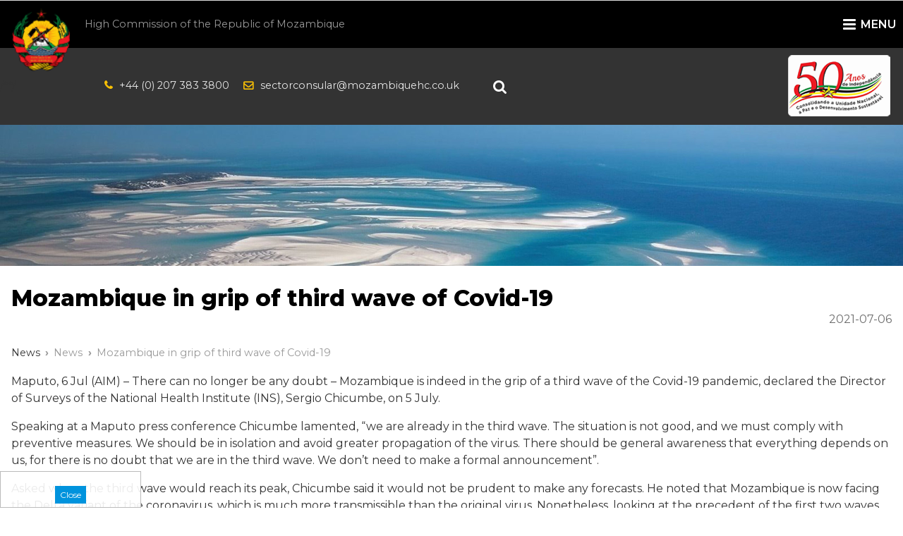

--- FILE ---
content_type: text/html; charset=utf-8
request_url: http://mozambiquehighcommission.org.uk/mozambique-in-grip-of-third-wave-of-covid-19.html
body_size: 5240
content:
<!DOCTYPE HTML>
<html lang="en">
<head>
  <title>Mozambique in grip of third wave of Covid-19 - High Commission for the Republic of Mozambique to the United Kingdom of Great Britain and Northern Ireland</title>
  <meta name="description" content="There can no longer be any doubt – Mozambique is indeed in the grip of a third wave of the Covid-19 pandemic, declared the Director of Surveys of the ..." />
  <meta name="generator" content="Quick.Cms.Ext v6.6" />
  <meta name="viewport" content="width=device-width, initial-scale=1" />
    <meta property="og:url" content="http://mozambiquehighcommission.org.uk/mozambique-in-grip-of-third-wave-of-covid-19.html" /><meta property="og:type" content="article" /><meta property="og:title" content="Mozambique in grip of third wave of Covid-19" /><meta property="og:image" content="http://mozambiquehighcommission.org.uk/files/default_open_graph_image.jpg" /> <link href="https://fonts.googleapis.com/css?family=Montserrat:400,600,700,800&display=swap&subset=latin-ext" rel="stylesheet"> 
  <link rel="stylesheet" href="templates/default/style.css" />
  <link rel="stylesheet" href="templates/default/style-sliders.css" />
  <link rel="stylesheet" href="templates/default/style-widgets.css" />
    <link rel="stylesheet" href="templates/default/search.css" />
	<link rel="stylesheet" href="templates/default/font-awesome.min.css" />
  <link rel="stylesheet" href="templates/default/tabs.min.css" />
  <link rel="stylesheet" href="templates/default/tabstyles.min.css" />
  <script src="plugins/jquery.min.js"></script>

  <script src="core/common.js"></script>
  <script src="core/libraries/quick.slider.min.js"></script>
  <link rel="icon" 
      type="image/png" 
      href="mico.png" />
</head>
<body id="page148" class="is-slider-header is-parent-page-15 is-page-date is-page-description">
<nav id="skiplinks" aria-label="skiplinks"><ul><li><a href="#head2">Go to main menu</a></li><li><a href="#content">Go to page content</a></li><li><a href="#search">Go to search box</a></li><li><a href="site-map.html#page">Go to sitemap</a></li></ul></nav><div id="search-overlay" class="block">
  <div class="centered">
    <div id="search-box">
      <i id="close-btn" class="fa fa-times fa-2x"></i>
<form method="post" action="search-results.html" id="search" role="search">
      <fieldset>
        <legend class="wai">Search box</legend>
        <a id="search" tabindex="-1"></a>
        <span class="control"><label for="sSearch" class="wai">search</label><input type="text" name="sSearch" id="sSearch" class="field" value="" maxlength="100" /></span><button type="submit" class="btn-search" title="search"><i class="fa fa-search"></i></button>
      </fieldset>
    </form>
    </div>
  </div>
</div><div id="container">
  <div id="header">

   <header id="head0">

 <div class="flex-item">
		<ul class="kontakt">
<li class="phone"><a href="tel:+4402073833800">+44 (0) 207 383 3800</a></li>

<li class="mail"><a href="mailto:w.sectorconsular@mozambiquehc.co.uk">sectorconsular@mozambiquehc.co.uk</a></li>


		  </ul> 
		</div>


	 <div class="flex-item">
		</div>


/*<div class="flex-item">
           
<i id="search-btn" class="fa fa-search fa-2x"></i>
</div>*/

      <div class="flex-item second-logo-container">
    <img src="https://www.mozambiquehighcommission.org.uk/files/second-logo-1.png" alt="Second Logo" class="second-logo">
</div>
 
    </header>




    <header id="head1">


 <div class="flex-item">
		<div id="logo">
          <a href="././"><img src="templates/default/img/mozambique-hc-logo.png" alt="" /></a>
        </div>
		</div>
 

	 <div class="flex-item">
         <div id="slogan">High Commission
of the Republic of Mozambique</div>
		</div>


<div class="flex-item">
              <nav class="menu-1 menu-top"><ul class="level-0-menu" aria-label="menu-1" role="menubar" aria-haspopup="true"><li class="level-0-el" role="none"><a href="./" role="menuitem">Home Page</a></li><li class="level-0-el drop-down" role="none"><a href="high-commission.html" role="menuitem">High Commission</a><ul class="level-1-menu"><li class="level-1-el" role="none"><a href="mission-staff.html" role="menuitem">Mission Staff</a></li><li class="level-1-el" role="none"><a href="contact-us.html" role="menuitem">Contact Us </a></li></ul></li><li class="level-0-el" role="none"><a href="government.html" role="menuitem">Government</a></li><li class="level-0-el drop-down" role="none"><a href="consular-affairs.html" role="menuitem">Consular Affairs</a><ul class="level-1-menu"><li class="level-1-el" role="none"><a href="consular-section.html" role="menuitem">Consular Section</a></li><li class="level-1-el" role="none"><a href="visa-section.html" role="menuitem">Visa Section</a></li><li class="level-1-el" role="none"><a href="legalisation.html" role="menuitem">Legalisation</a></li><li class="level-1-el" role="none"><a href="sector-consular.html" role="menuitem">Sector Consular</a></li></ul></li><li class="level-0-el" role="none"><a href="bilateral-relations.html" role="menuitem">Bilateral relations</a></li><li class="level-0-el" role="none"><a href="trade-investment.html" role="menuitem">Trade & Investment</a></li><li class="level-0-el" role="none"><a href="information-and-activities.html" role="menuitem">Information and Activities</a></li><li class="level-0-el drop-down" role="none"><a href="tourism.html" role="menuitem">Tourism</a><ul class="level-1-menu"><li class="level-1-el" role="none"><a href="useful-links.html" role="menuitem">Useful links</a></li><li class="level-1-el" role="none"><a href="mozambique.html" role="menuitem">Mozambique</a></li><li class="level-1-el" role="none"><a href="facts-and-data.html" role="menuitem">Facts and Data</a></li><li class="level-1-el" role="none"><a href="history.html" role="menuitem">History</a></li><li class="level-1-el" role="none"><a href="culture.html" role="menuitem">Culture</a></li><li class="level-1-el" role="none"><a href="travel-tips.html" role="menuitem">Travel Tips</a></li><li class="level-1-el" role="none"><a href="attractions.html" role="menuitem">Attractions</a></li><li class="level-1-el" role="none"><a href="places-to-visit.html" role="menuitem">Places To Visit</a></li><li class="level-1-el" role="none"><a href="special-activities.html" role="menuitem">Special Activities</a></li><li class="level-1-el" role="none"><a href="the-provinces.html" role="menuitem">The Provinces</a></li><li class="level-1-el" role="none"><a href="gallery.html" role="menuitem">Gallery</a></li></ul></li><li class="level-0-el selected-parent drop-down" role="none">News<ul class="level-1-menu"><li class="level-1-el" role="none"><a href="news.html" role="menuitem">News - High Commission</a></li><li class="level-1-el" role="none"><a href="http://www.portaldogoverno.gov.mz/por/Imprensa/Noticias" target="_blank" role="menuitem">News - Portal do Governo</a></li></ul></li></ul></nav></div>


	   </header>
	  <header id="head2">   <div class="slider slider-1" id="slider-1"><ul><li class="slide5 img"><img src="files/default-slider.jpg" srcset="files/default-slider_srcset_667.jpg 667w, files/default-slider_srcset_1024.jpg 1024w, files/default-slider.jpg 2560w" sizes="100vw" alt="Slider 5" /></li></ul></div><script>$("#slider-1").quickslider({sAnimation:"fade",iPause:4000});</script>
 
    </header>
    <header id="head3"> 
	<div class="container"> 
		</div>
    </header>
 
    <header id="head4"> 

	
    </header>

    <header id="head5"> 
<div class="container"> 
	</div>
    </header>

	    <header id="head6"> 

		
    </header>

    <header id="head7"> 
	<div class="container"> 
	
 <div class="col25 sr-top">
<div class="count">
30
</div>
<h3>Population (2020)</h3>
</div>
<div class="col25 sr-top2">

<div class="count">
799
</div>
<h3>Area (sq Km)</h3>
</div>

<div class="col25 sr-top">
<div class="count">
2500
</div>
<h3>km coast</h3>
</div>

	<div class="col25 sr-top">
<div class="count">
50</div>
<h3>Years of independence<br>25 de Junho de 1975</h3>
</div>

</div>

	</div>
    </header>
  </div>

<div id="mlogo"><a href="./"><img src="templates/default/img/mozambique-hc-logo.png"></a></div>
<div id="mslogan">High Commission
of the Republic of Mozambique</div>


  <div id="mhide">
<ul id="menu">
   <nav class="menu-1 menu-top"><ul class="level-0-menu" aria-label="menu-1" role="menubar" aria-haspopup="true"><li class="level-0-el" role="none"><a href="./" role="menuitem">Home Page</a></li><li class="level-0-el drop-down" role="none"><a href="high-commission.html" role="menuitem">High Commission</a><ul class="level-1-menu"><li class="level-1-el" role="none"><a href="mission-staff.html" role="menuitem">Mission Staff</a></li><li class="level-1-el" role="none"><a href="contact-us.html" role="menuitem">Contact Us </a></li></ul></li><li class="level-0-el" role="none"><a href="government.html" role="menuitem">Government</a></li><li class="level-0-el drop-down" role="none"><a href="consular-affairs.html" role="menuitem">Consular Affairs</a><ul class="level-1-menu"><li class="level-1-el" role="none"><a href="consular-section.html" role="menuitem">Consular Section</a></li><li class="level-1-el" role="none"><a href="visa-section.html" role="menuitem">Visa Section</a></li><li class="level-1-el" role="none"><a href="legalisation.html" role="menuitem">Legalisation</a></li><li class="level-1-el" role="none"><a href="sector-consular.html" role="menuitem">Sector Consular</a></li></ul></li><li class="level-0-el" role="none"><a href="bilateral-relations.html" role="menuitem">Bilateral relations</a></li><li class="level-0-el" role="none"><a href="trade-investment.html" role="menuitem">Trade & Investment</a></li><li class="level-0-el" role="none"><a href="information-and-activities.html" role="menuitem">Information and Activities</a></li><li class="level-0-el drop-down" role="none"><a href="tourism.html" role="menuitem">Tourism</a><ul class="level-1-menu"><li class="level-1-el" role="none"><a href="useful-links.html" role="menuitem">Useful links</a></li><li class="level-1-el" role="none"><a href="mozambique.html" role="menuitem">Mozambique</a></li><li class="level-1-el" role="none"><a href="facts-and-data.html" role="menuitem">Facts and Data</a></li><li class="level-1-el" role="none"><a href="history.html" role="menuitem">History</a></li><li class="level-1-el" role="none"><a href="culture.html" role="menuitem">Culture</a></li><li class="level-1-el" role="none"><a href="travel-tips.html" role="menuitem">Travel Tips</a></li><li class="level-1-el" role="none"><a href="attractions.html" role="menuitem">Attractions</a></li><li class="level-1-el" role="none"><a href="places-to-visit.html" role="menuitem">Places To Visit</a></li><li class="level-1-el" role="none"><a href="special-activities.html" role="menuitem">Special Activities</a></li><li class="level-1-el" role="none"><a href="the-provinces.html" role="menuitem">The Provinces</a></li><li class="level-1-el" role="none"><a href="gallery.html" role="menuitem">Gallery</a></li></ul></li><li class="level-0-el selected-parent drop-down" role="none">News<ul class="level-1-menu"><li class="level-1-el" role="none"><a href="news.html" role="menuitem">News - High Commission</a></li><li class="level-1-el" role="none"><a href="http://www.portaldogoverno.gov.mz/por/Imprensa/Noticias" target="_blank" role="menuitem">News - Portal do Governo</a></li></ul></li></ul></nav></ul>
</div>

  <div id="body">
    <div class="container">
            <div id="content">

<article id="page">
<h1>Mozambique in grip of third wave of Covid-19</h1><nav class="breadcrumb" aria-label="breadcrumb"><ol><li>News</li><li><a href="news.html">News</a></li><li><a href="mozambique-in-grip-of-third-wave-of-covid-19.html" aria-current="page">Mozambique in grip of third wave of Covid-19</a></li></ol></nav><time>2021-07-06</time><div class="content"><p>Maputo, 6 Jul (AIM) – There can no longer be any doubt – Mozambique is indeed in the grip of a third wave of the Covid-19 pandemic, declared the Director of Surveys of the National Health Institute (INS), Sergio Chicumbe, on 5 July.</p>
<p>Speaking at a Maputo press conference Chicumbe lamented, “we are already in the third wave. The situation is not good, and we must comply with preventive measures. We should be in isolation and avoid greater propagation of the virus. There should be general awareness that everything depends on us, for there is no doubt that we are in the third wave. We don’t need to make a formal announcement”.</p>
<p>Asked when the third wave would reach its peak, Chicumbe said it would not be prudent to make any forecasts. He noted that Mozambique is now facing the Delta variant of the coronavirus, which is much more transmissible than the original virus. Nonetheless, looking at the precedent of the first two waves, Chicumbe warned that the current high levels of cases and deaths could continue for another two or three months, unless drastic measures are taken.</p>
<p>The National Director of Public Health Rosa Marlene, told the reporters that on 5 July a further 737 cases of Covid-19 were diagnosed. Thus, in the first five days of July, 4,484 new cases of the disease were identified. She added that in the same 24 hour period, eight people died of Covid-19 – five men and three women, all Mozambican citizens, and aged between 24 and 81. Five died in Maputo, one in Tete, one in Sofala and one in Gaza. This brings the total Covid-19 death toll in Mozambique to 912.</p>
<p>Since the start of the pandemic, 613,962 people have been tested for the coronavirus that causes Covid-19, with the total number of Covid-19 cases diagnosed in Mozambique to 80,888.</p>
<p>Asked if the country is in any danger of running out of beds for Covid-19 patients, Marlene said that currently 1,136 beds are available. But they are unevenly distributed – 346 are in Maputo, 184 in Nampula, 162 in Cabo Delgado, 161 in Zambezia, and 104 in Tete, with smaller numbers in the other provinces. Currently, there is just one Covid-19 patient in Nampula, one in Zambezia, and none at all in Cabo Delgado. 185 (76.4 per cent) of the patients are in Maputo, 24 in Tete, 20 in Sofala, three each in Niassa, Matola and Inhambane, and two in Manica.</p>
<p>Marlene also reported one item of good news – on 5 July, 533 people were declared fully recovered from Covid-19 (427 in Tete, 55 in Inhambane, 28 in Maputo province, and 15 in Zambezia, and eight in Cabo Delgado). This brings the total number of recoveries to 72,167, which is 89.2 per cent of all those ever diagnosed with Covid-19 in Mozambique. However, the number of new cases has continued to outstrip the number of recoveries, and so the number of active cases continues to grow.<br />(AIM)</p></div></article>
      </div>
          </div>
  </div>

 <div id="foot2">    <footer>
      <div class="container">
<div class="widgets-list widgets-13"><ul><li id="widget-13" class="widget sr-p2 type-1"><div class="head">Mozambique High Commission</div><div class="description"><p style="text-align: left;">This Mission is concurrently accredited to Ireland and also covers London-based multilateral organizations. The website is intended to be an indispensable tool for the High Commission in the quest to provide free information and knowledge about Mozambique and its people and Government, including various services offered to Mozambican and foreign nationals, as well as institutions in the United Kingdom and beyond.</p></div></li><li id="widget-14" class="widget sr-p3 type-4"><div class="head">Information</div><nav class="menu-2"><ul class="level-0-menu" aria-label="menu-2" role="menubar"><li class="level-0-el" role="none"><a href="privacy-policy.html" role="menuitem">Privacy Policy</a></li><li class="level-0-el" role="none"><a href="site-map.html" role="menuitem">Site map</a></li></ul></nav></li><li id="widget-15" class="widget sr-p3 type-1"><div class="head">Contact Us</div><div class="description"><p><strong>Address:</strong></p>
<p>Mozambique High Commission <br />21 Fitzroy Square <br />London <br />W1T 6EL <br />United Kingdom</p>
<p>Tel: +44(0)2073833800</p>
<p><strong>Opening times:</strong></p>
<p>Mondays to Fridays:</p>
<p><strong>Diplomatic services:</strong><br />9:30 am to 5:00 pm e-mail:</p>
<p>hclondon@mozambiquehc.co.uk </p>
<p>secretariado@mozambiquehc.co.uk</p>
<p><strong>Consular services:</strong><br />10:00 am to 1:00 pm e-mail: sectorconsular@mozambiquehc.co.uk</p></div></li><li id="widget-16" class="widget sr-p4 type-30"><div class="head">Find Us</div><div class="social">
	
    <a href="https://www.facebook.com/" class="link facebook" target="_blank"><span class="fa fa-facebook"></span></a>
    <a href="https://twitter.com/" class="link twitter" target="_blank"><span class="fa fa-twitter"></span></a>	
		    <a href="" class="link youtube" target="_blank"><span class="fa fa-youtube"></span></a>	

	

</div></li></ul></div>     </div>
    </footer>
  </div>
 <div id="foot1">    <footer>
      <div class="container">

<div class="logofoot"><a href="././"><img src="templates/default/img/mozambique-hc-logo-f.png" alt="" /></a></div>
<div class="copyright">High Commission for the Republic of Mozambique to the United Kingdom of Great Britain and Northern Ireland</div>
      </div>
    </footer>
  </div>
  <div id="foot">    <footer>
      <div class="container">
         <div class="copy">Designed by <a href="http://www.bcsystem.co.uk/">BC System</a> / <a href="https://opensolution.org/home.html">Powered by Quick.CMS</a></div>
      <!--  <nav class="options" aria-label="options">
          <ul>
            <li class="print"><a href="javascript:window.print();">print</a></li>
                      </ul>
-->

      </div>
    </footer>
  </div>
</div>
<script type="text/javascript" src="plugins/jquery.slicknav.js"></script>

<script type="text/javascript">
$(document).ready(function(){
	$('#menu').slicknav();
});
</script>

    <script src="plugins/search.js"></script>
	<script src="plugins/scrollreveal.min.js"></script>
	<script src="plugins/water.js"></script>
<script src="plugins/jquery.mobile.events-touch.min.js"></script>
<script src="core/libraries/quick.box.min.js"></script>
  <script>$(function(){ backToTopInit(); });</script>

<div class="widgets-list widgets-5"><div id="widget-1" class="widget type-20"><script>$(function(){ backToTopInit(); });</script>
  <div class="back-to-top-widget"><a href="#container">&nbsp;</a></div>
  </div><div id="widget-2" class="widget type-10"><script>$( function(){displayNotice( 2, 0, true );} );</script>
    <aside class="widget type-10 location-0 id-2"><div class="close"><a href="#">Close</a></div></aside></div></div>
<script type="text/javascript">

var width = $('.ticker-text').width(),
containerwidth = $('.ticker-container').width(),
left = containerwidth;
function tick() {
    if(--left < -width){
        left = containerwidth;
    }
    $(".ticker-text").css("margin-left", left + "px");
    timeout = setTimeout( function() { tick() }, 9);  
}
tick();
$('.mousehover').hover(function(){
  clearTimeout(timeout);
}, function(){
  tick();
});  
</script>


<script>
$(document).ready(function(){
	$('ul.tabs li').click(function(){
		var tab_id = $(this).attr('data-tab');
		$('ul.tabs li').removeClass('current');
		$('.tab-content').removeClass('current');
		$(this).addClass('current');
		$("#"+tab_id).addClass('current');
	})
})
</script>
</body>
</html>

--- FILE ---
content_type: text/css
request_url: http://mozambiquehighcommission.org.uk/templates/default/style.css
body_size: 47480
content:
/* Quick.Cms.Ext v6.x default stylesheet */

/* GLOBAL STYLES */
body, body *, body *:before, body *:after{margin:0;padding:0;border:0;-webkit-box-sizing:border-box;-moz-box-sizing:border-box;box-sizing:border-box;}
body,table{color:#333;font-size:1em;font-family: 'Montserrat', sans-serif;}

body{padding:0;background:#fff;text-align:center;overflow-x:hidden;}

input[type="text"], input[type="password"], input[type="file"], input[type="email"], select, textarea{padding:2px;border-bottom:1px;border-style:solid;border-color:#D7B56D;font-family: 'Montserrat', sans-serif;;font-size:1rem;border-radius:2px;}
input[type="text"]:focus, input[type="password"]:focus, input[type="email"]:focus, select:focus, textarea:focus{border-color:#00679a;}
input[type="text"].warning-required, input[type="password"].warning-required, input[type="email"].warning-required, select.warning-required, textarea.warning-required{background:#fbefef;border-color:#bb4c2e;}
input[type="submit"],input[type="reset"], button[type="submit"]{background:transparent;padding:1.6em 1.6em 1.4em;border-style:solid;color:#fff;transition:all 0.3s ease;font-size:1rem;font-size:1em;font-family: 'Montserrat', sans-serif;}
input[type="submit"]:hover, input[type="submit"]:focus, button[type="submit"]:hover, button[type="submit"]:focus{background:#FDD011;cursor:pointer;font-family: 'Montserrat', sans-serif;}
label{font-weight:bold;}
label span{padding-left:10px;color:#aaa;font-weight:normal;}
table{border-collapse:collapse;border-spacing:0;font-size:100%;}
tbody, tfoot, thead{margin:0;padding:0;}
caption, tr, th, td{margin:0;padding:2px 4px;border:1px solid #e8eaee;font-size:100%;font:inherit;vertical-align:baseline;}

a{color:#138641;text-decoration:underline;}
a:hover{color:#000;text-decoration:underline;}

#container img{max-width:100%;}

.msg{clear:both;overflow:hidden;padding:20px 0;text-align:center;}
.msg.done, .msg.error{margin:10px 0;background:#0093dd url('img/info.png') no-repeat 20px center;color:#fff;font-size:1.5rem;}
.msg.done a, .msg.error a{color:#fff;}
.msg.done a:hover, .msg.error a:hover{color:#1f1a17;}
.msg a.action{display:inline-block;margin:7px 7px;padding:3px 8px;border:1px solid #fff;text-decoration:none;font-size:0.813rem;}
.msg a.action:hover{background:#fff;}
.msg.panel a.action{margin-top:13px;}
.msg.error{background-color:#cc1426;}
body.is-msg-error404 .msg.error{margin-top:3rem;}
.wai{position:absolute;width:1px;height:1px;clip:rect(1px 1px 1px 1px);clip:rect(1px, 1px, 1px, 1px);overflow:hidden;}

.container{position:relative;width:100%;max-width:1300px;margin:0px auto;text-align:left;background:transparent;padding:0 1rem;}
.container:after{content:"";display:table;clear:both;}
@media screen and (min-width:1280px){
  #container{width:100%;}
}
#body, #foot{margin:0 auto;padding:0;}

/* QUICK LINKS */
#skiplinks{position:absolute;top:0;left:0;}
#skiplinks a{position:absolute;top:-500px;left:0;z-index:10;min-width:200px;padding:10px;color:#fff;}
#skiplinks a:focus{top:0;background:#000;color:#fff;}

/* LOGO, HEADER BACKGROUND AND SLOGAN */

#head0{background:#333;position:relative;overflow:visible;z-index:999999;}
#head0 .container   {
    display: flex;
    flex-direction: row;
    flex-wrap: nowrap;
    justify-content: space-around;
    align-content: stretch;
    align-items: stretch;
    }

#table100{width:100%;margin:20px auto}
#table100 td{padding:10px;}
#table100 tr.head-table{background:#138641;color:#fff;font-weight:700;}
ul.kontakt{list-style:none;margin:0 0px;padding:0;font-size:0.9em;border:0;display:inline-block;color:#E6E6E6;}
ul.kontakt li{float:left;display:inline;padding:0 0px;margin: 0 10px;border:0;line-height:60px;}
ul.kontakt li a{color:#E6E6E6;text-decoration:none;}
ul.kontakt li.mail:before{float:left;padding-right:10px;font-family:'FontAwesome';display:block;content:"\f003";color:#FAC105;font-weight:700;}
ul.kontakt li.phone:before{float:left;padding-right:10px;font-family:'FontAwesome';display:block;content:"\f095";color:#FAC105;font-weight:700;}

@media screen and (max-width:1330px){
ul.kontakt{list-style:none;margin-left:100px;padding:0;font-size:0.9em;border:0;display:inline-block;color:#E6E6E6;}
}

@media screen and (max-width:800px){
ul.kontakt li{float:left;display:inline;padding:0 0px;margin: 10px 10px 0;border:0;line-height:1.2em;}
}
@media screen and (max-width:600px){
ul.kontakt li{font-size:0.7em;}
}
@media screen and (max-width:460px){
ul.kontakt{display:none;}
}
/* LOGO, HEADER BACKGROUND AND SLOGAN */
#head0 {display:none;}#mslogan{display:none;}
@media screen and (min-width:1330px){
#head0{display:block;}
}


#head0    {
    display: flex;
    flex-direction: row;
    flex-wrap: nowrap;
justify-content: space-between;
    }

#head0  .flex-item:nth-child(1) {
    order: 1;display:block;
    flex: 0 1 auto;
    align-self: auto;padding:0 1rem;
    
    }

#head0  .flex-item:nth-child(2) {
 order: 2;display:block;
    flex: 0 1 auto;
    align-self: auto;
    }

#head0  .flex-item:nth-child(3) {
    order: 3;
    flex: 0 1;
    align-self: auto;padding:0 0rem;text-align: right; 
    }

#head1 {display:none;}
@media screen and (min-width:1330px){
#head1{display:block;}
}

.second-logo-container {
    order: 4; /* Ensures it appears to the right of your other items in head0 */
    margin-left: auto; /* Pushes the logo to the far right within the flex container */
    padding: 0.5rem 1rem; /* Adjust padding as needed */
    display: flex; /* Use flexbox to center the image if needed */
    align-items: center; /* Vertically centers the image */
}

.second-logo {
    width: 148px; /* Set the exact width */
    height: 93px; /* Set the exact height */
    object-fit: contain; /* Ensures the entire image is visible, scales down if needed */
    /* If you want the logo to disappear on mobile, you can add a media query here */
}

/* Ensure head0 aligns items vertically */
#head0 {
    align-items: center; /* Aligns items vertically in the center */
}

/* Media query to hide the second logo on mobile */
@media screen and (max-width: 800px) { /* Adjust breakpoint as needed */
    .second-logo-container {
        display: none; /* Hides the logo on smaller screens */
    }
}

@media screen and (min-width:1330px){

#head1{background:rgba(0,0,0,0.5);position:relative;overflow:visible;z-index:999999;}
#head1    {

    display: flex;
    flex-direction: row;
    flex-wrap: nowrap;
    justify-content: space-around;
    align-content: stretch;
    align-items: stretch;
    }

.flex-item:nth-child(1) {
    order: 1;display:block;
    flex: 0 1 auto;
    align-self: auto;
    }

.flex-item:nth-child(2) {
    order: 2;display:block;
    flex: 0 1 auto;
    align-self: auto;
	width:20%;padding:0 2rem;display: flex;
    flex-direction: row;
    align-items: center;
    }

.flex-item:nth-child(3) {
    order: 3;
    flex: 2 1 auto;
    align-self: auto;padding:0 1rem;
	display: flex;
    flex-direction: row;
    align-items: center;
    }

}


@media screen and (max-width:600px){
#head1 .container  {
    display: flex;
    flex-direction: column;
    flex-wrap: nowrap;
    justify-content: center;
    align-content: stretch;
    align-items: stretch;
    }

}



#slogan{display:none;}
#logo{display:none;padding:0.5rem 0 0.5rem;}


@media screen and (max-width:800px){
#slogan{display:none;}
}


@media screen and (min-width:1330px){
#logo, #slogan{display:block;}
}
#slogan{text-align:center;margin:auto;color:#fff;font-weight:700;font-size:0.9em;word-wrap: break-word;}



#logo{padding:0.5rem 1rem 0.5rem;}
#logo #title a{color:#1f1a17;font:bold 2em 'Montserrat';line-height:1em;text-decoration:none;}
#logo #title a span{color:#cc1426;background:inherit;}
#logo #title a strong{color:#0093dd;background:inherit;}
#logo #title a em{color:#cc1426;font-style:normal;}
#logo #slogan{padding:4px 0 0 4px;background:inherit;color:#999;}
@media screen and (min-width:1280px){
  #logo #title a{font-size:3.25rem;}
}

#search-form{width:100%;margin:0;padding:1rem 2rem;background:#e8eaee;}
#search-form .field, #search-form .btn{float:left;height:30px;padding:5px 3%;}
#search-form .field{min-width:100px;width:78%;background:#fff;color:#333;border-right:0;border-top-right-radius:0;border-bottom-right-radius:0;}
#search-form .btn{font-family:'FontAwesome';font-size:5em;}
#search-form .btn:hover, #search-form .btn:focus{background-color:#00679a;transition:all 0.5s ease;}
#search-form .btn i{font-size:5em;}

@media screen and (min-width:800px){
  #search-form{max-width:330px;margin-left:auto;padding:2rem 1.5rem 0 0;background:none;}
}


#mslogan{display:block;position:absolute;left:120px;top:25px;overflow:visible;font-size:0.9em;width:65%;text-align:left;color:#999;}




@media screen and (max-width:600px){



#mslogan{display:block;position:absolute;left:130px;top:20px;overflow:visible;font-size:0.8em;width:40%;text-align:left;color:#999;}


}
#mlogo{display:block;position:absolute;left:10px;top:7px;overflow:visible;z-index:9999999;}
#mlogo img{height:100px;}

#mhide{floaT:left;clear:both;background:#fff;width:100%;margin:0% 0%;height:auto;}





.slicknav_btn {position: relative; display: block; vertical-align: middle; float: right; padding: 1.5em 0.6em 1.5em 0.625em; line-height: 1.125em; cursor: pointer; }
.slicknav_menu  .slicknav_menutxt { display: block; line-height: 1.188em; float: right; }
.slicknav_menu .slicknav_icon { float: right; margin: 0.1em 0.438em 0 0.438em; }
.slicknav_menu .slicknav_no-text { margin: 0 }
.slicknav_menu .slicknav_icon-bar { display: block; width: 1.125em; height: 0.2em; -webkit-border-radius: 1px; -moz-border-radius: 1px; border-radius: 1px; -webkit-box-shadow: 0 1px 0 rgba(0, 0, 0, 0.25); -moz-box-shadow: 0 1px 0 rgba(0, 0, 0, 0.25); box-shadow: 0 1px 0 rgba(0, 0, 0, 0.25); }
.slicknav_btn .slicknav_icon-bar + .slicknav_icon-bar { margin-top: 0.188em}
.slicknav_nav { clear: both; }
.slicknav_nav ul { display: block  }
.slicknav_nav li { display: block }
.slicknav_nav .slicknav_arrow { font-size: 0.8em; margin: 0 0 0 0.4em; display:none;}
.slicknav_nav .slicknav_item { cursor: pointer; }
.slicknav_nav .slicknav_row { display: block; }
.slicknav_nav a { display: block;text-decoration:none; }
.slicknav_nav .slicknav_item a,
.slicknav_nav .slicknav_parent-link a { display: inline }
.slicknav_menu:before,
.slicknav_menu:after { content: " "; display: table;}
.slicknav_menu:after { clear: both }

.slicknav_menu {*zoom: 1}
.js .slicknav_menu {display:block;}
	
.slicknav_menu {margin-top:0em;font-size:1.0em;}
/* Button */
.slicknav_btn { margin: 0px 0px 0px; text-decoration:none; background: #000 ;width:100%;border-bottom:0px solid #eee;}

/* Button Text */

.slicknav_menu  .slicknav_menutxt {
    color: #fff;
    font-weight: 600;}
.slicknav_menutxt{display:none;}
/* Button Lines */
.slicknav_menu .slicknav_icon-bar {
  background-color: #fff;
  overflow:hidden;}
.slicknav_menu {
    background:#fff;
    padding:0px;
	width:100%;
border-top:1px solid #dddddd;}
.slicknav_nav {
    color:#333;
    margin:0em 0 0;
    padding:0em 0em;}
.slicknav_nav, .slicknav_nav ul {
    list-style: none;
    overflow:hidden;}
.slicknav_nav ul {padding:0;}




.slicknav_nav .slicknav_row {padding:0em 0em;}
.slicknav_nav a{
     padding:0em 0em;
    margin:0px 0px;
    text-decoration:none;
    color:#000;
	text-transform:uppercase;}

.slicknav_nav li.selected-parent a{color:#000;}
 
.slicknav_nav ul li{padding:0em 0.5em;}

.slicknav_nav ul li a{text-decoration:none;
     padding:0em 0em 0em;line-height:3em;border-bottom:1px solid #eee;font-weight:600;color:#000;}


.slicknav_nav .slicknav_item a,
.slicknav_nav .slicknav_parent-link a {
    padding:0em 0;text-decoration:none;
    margin:0;color:#000;}
.slicknav_nav .slicknav_row:hover {;
    background:#eee;
    color:#000;}
.slicknav_nav a:hover{
    background:#eee;
    color:#222;}
.slicknav_nav .slicknav_txtnode {
     margin-left:0px;   }

@media screen and (min-width:1330px){
#mhide, #menutoggle, .navtoogle, .slicknav_btn, #mlogo,#mslogan, #mobilelang{display:none;}

}
/* MENU TOP */
.menu-top .level-0-menu{display:flex;flex-flow:row wrap;list-style:none;margin-top:0px;}
.menu-top a{display:block;padding:0em 0em;color:#fff;text-decoration:none;transition:all 0.5s ease;;text-transform:uppercase;}
.menu-top li{display:block;padding:2em 0.5em;color:#fff;text-decoration:none;transition:all 0.5s ease;;text-transform:uppercase;}
.menu-top li ul li{padding:0.2em 0.5em;}
.menu-top a:hover, .menu-top .selected a{color:#F7C428;}

.menu-top .selected-parent a{color:#fff;}
.menu-top ul ul{display:none;white-space:nowrap;background:#f8f8f8;}

.menu-top  li:hover > ul{display:block;position:relative;top:0;} /* show submenu on hover */
 #mhide .menu-top li{position:relative;width:100%;}


@media screen and (min-width:1330px){
  /* DROP DOWN MENU */
/* it is RECOMMENDED to combine these styles with standard .menu-top styles */
.menu-top ul{list-style:none;}
/* dropdown mark */
.menu-top li.drop-down:before{position:absolute;;left:48%;top:70%;font-family:'FontAwesome';content:"\f107";color:#666;display:block;}
/* dropdown mark - second level */
.menu-top .level-1-el.drop-down:before{top:100%;transform:translateY(-50%) rotate(-90deg);}
/* global submenus styles */
.menu-top ul ul{display:none;white-space:nowrap;background:rgba(0,0,0,0.5)}
.menu-top li:hover > ul{display:block;position:absolute;top:90px;} /* show submenu on hover */
.menu-top .level-1-menu li a{font-size:0.8rem;padding:1em 0.5em;}.menu-top  li.last{float:right;}
}


@media screen and (max-width:1300px){
  .menu-top .level-0-menu{justify-content:flex-end;flex-direction: column;padding-right:.0rem;}
  .menu-top li.drop-down:before{display:none;}



}
@media screen and (min-width:641px){ /* Bottom underline */
#head1  .menu-top li{position:relative;width:10.66%;}

  .menu-top a{font-size:0.9rem;font-weight:400;}

}
@media screen and (max-width:640px){ /* Small screens only */
  .menu-top .level-0-menu{flex-flow:column wrap;}
  .menu-top a{font-size:1.0rem;}
 

}





@media screen and (min-width:641px){
  .menu-top ul ul{position:absolute;top:100%;left:-1px;z-index:10;width:auto;height:auto;}
  .menu-top .level-1-el a{font-size:0.9rem;}
  .menu-top .level-2-el a{font-size:0.875rem;}
  /* third level submenu */
  .menu-top .level-2-menu{top:0;left:100%;border-left:3px solid #F7C428;}
}
@media screen and (max-width:640px){
  .menu-top ul ul{top:10%;left:5px;}
  .menu-top li:hover > .level-2-menu{display:none;}
}


#head2{overflow:visible !important;z-index:999999 !important;position:relative;margin-top:0px;height:auto;}

@media screen and (min-width:1330px){
#head2{overflow:hidden !important;z-index:0 !important;position:relative;margin-top:-120px;height:auto;}
}

#head3{width:100%;height:auto;background:#fff;}

.btn {
	border: none;
	font-family: inherit;
	font-size: inherit;
	color: inherit;
	background: none;
	cursor: pointer;
	padding: 10px 50px;
	display: inline-block;
	margin: 0rem auto;
	text-transform: uppercase;
	letter-spacing: 1px;
	font-weight: 700;
	outline: none;
	position: relative;
	-webkit-transition: all 0.3s;
	-moz-transition: all 0.3s;
	transition: all 0.3s;
	box-shadow: 0 20px 15px -15px #057D57;
	border-radius:25px;
}

.btn:after {
	content: '';
	position: absolute;
	z-index: -1;
	-webkit-transition: all 0.3s;
	-moz-transition: all 0.3s;
	transition: all 0.3s;
}
.btn-4 {
	border-radius:25px;
	background:#057D57;
	color: #fff;
	overflow: hidden;
}

.btn-4:active {
	border-color: #057D57;
	color: #fff;
}

.btn-4:hover {
	background: #000;
	color:#fff;
	box-shadow: 0 15px 15px -15px #333333;
}

.btn-4:before {
	position: absolute;
	height: 100%;
	font-size: 100%;
	line-height: 3.5;
	color: #fff;
	-webkit-transition: all 0.3s;
	-moz-transition: all 0.3s;
	transition: all 0.3s;
}

.btn-4:active:before {
	color: #fff;
}

/* Button 4a */
.btn-4a:before {
	left: 100%;
	top: -6px;
}

.btn-4a:hover:before {
	left: 85%;
}
.icon-arrow-right:before {
	font-family:'FontAwesome';content:"\f105";
}

#head4{width:100%;height:auto;background:#fff;display:flex;}


#head5{width:100%;height:auto;background:#fff;display:flex;}



#head6{width:100%;height:auto;background:#FDD011;display:flex;}


#head7{display:none;width:100%;height:auto;min-height:800px;background: url('img/head6.jpg') no-repeat center center; 
webkit-background-size: cover;
  -moz-background-size: cover;
  -o-background-size: cover;
  background-size: cover;}

body#page5 #head6, body#page5 #head7{display:block;}


/* BODY/CONTENT STYLES */
#body{clear:both;margin:0;}
#body:after{content:"";display:table;clear:both;}

.hide h1{display:none;}

/* PAGE */
body#page5 #page{margin:0 0 0px;}


#page{position:relative;margin:0 0 3%;text-align:left;}
#page:after{content:"";display:table;clear:both;}
#page h1, .heading-1{margin:.8em 0 1.5em;color:#000;font-size:2rem;font-weight:900;text-align:left;}
#page .msg.error h1, #page .msg.error .heading-1{margin-top:.4em;color:#fff;}
#page .msg.error.panel h1{margin:0;font-size:1rem;}


#page .grid {display: flex;flex-direction: column;}
.one, .two, .three, .four, .five, .six, .seven, .eight, .nine, .fourfour {width:100%;padding:1%;background:#fff;box-shadow:0 0 20px rgba(100,100,100,0.1);padding:4%;margin:10px auto;color:#000;}



.row{float:left;width:100%;clear:both;position:relative;margin:0 auto 15px;}
.gov .col20{floaT:left;width:20%;text-align:center;}
.col100{floaT:left;width:100%;text-align:center;}

.col20 img{margin:2%;width:96%;height:auto}
.col100 h4, .col20 h4{font-size:0.9em;}
.col100 h5, .col20 h5{font-size:0.8em;font-weight:400;}
.pp img{margin:0 auto;width:20%;height:auto;}

.col20:nth-child(5n+1){cleaR:left;}


@media screen and (max-width:1000px){
.gov .col20{floaT:left;width:33.33%;text-align:center;}
.gov .col20:nth-child(5n+1){cleaR:none;}
.gov .col20:nth-child(3n+1){cleaR:left;}
.col100 img{margin:0 auto;width:100%;height:auto;}

.pp img{margin:0 auto;width:35%;height:auto;}


}
@media screen and (max-width:800px){
.col100 img{margin:0 auto;width:100%;height:auto;}
.gov .col20{floaT:left;width:50%;text-align:center;}
.gov .col20:nth-child(5n+1){cleaR:none;}
.gov .col20:nth-child(3n+1){cleaR:none;}
.gov .col20:nth-child(2n+1){cleaR:left;}
.col100{floaT:left;width:100%;text-align:center;}
.pp img{margin:0 auto;width:40%;height:auto;}


}
@media screen and (min-width:800px){

#page .grid {
  display: grid;
  grid-template-columns: repeat(3, 1fr);
  grid-gap: 30px;
  grid-auto-rows: minmax(100px, auto);
}
.one {
  grid-column: 1 / 1;
  grid-row: 1;
  background:#fff;box-shadow:0 0 20px rgba(100,100,100,0.1);padding:10%;
}
.two { 
  grid-column: 2 / 4;
  grid-row: 1 / 1;  background:#fff;box-shadow:0 0 20px rgba(100,100,100,0.1);padding:7%;
}
.three {
  grid-column: 1;
  grid-row: 2 / 5;background:#fff;;box-shadow:0 0 20px rgba(100,100,100,0.1);padding:10%;
}
.four {
  grid-column: 2;
  grid-row: 2 / 4;;background:#fff;;box-shadow:0 0 20px rgba(100,100,100,0.1);padding:10%;
}
.fourfour {
  grid-column: 2 / 4;
  grid-row: 2 / 5;;background:#fff;;box-shadow:0 0 20px rgba(100,100,100,0.1);padding:7%;
  }
.five {
  grid-column: 2;
  grid-row: 4;;background:#fff;box-shadow:0 0 20px rgba(100,100,100,0.1);padding:10%;
  }
.six {
  grid-column: 3;
  grid-row: 2 / 5;;background:#fff;;box-shadow:0 0 20px rgba(100,100,100,0.1);padding:10%;
}
.seven {
  grid-column: 1 / 4;
    grid-row: 5;;background:#fff;;box-shadow:0 0 20px rgba(100,100,100,0.1);padding:7%;
}
.eight {
  grid-column: 1 / 3;
    grid-row: 6;;background:#fff;;box-shadow:0 0 20px rgba(100,100,100,0.1);padding:10%;
}
.nine {
  grid-column: 3;
    grid-row: 6;;background:#fff;;box-shadow:0 0 20px rgba(100,100,100,0.1);padding:10%;}
}


.green{background:#138641;color:#fff;}
.red{background:#138641;color:#fff;}
.yellow{background:#FAC105;}

#page .grid50 {display:flex;flex-flow:row wrap;justify-content:space-between;}

#page .grid50 .item33{flex:0 0 100%;background:#fff;;box-shadow:0 0 20px rgba(100,100,100,0.1);padding:40px;margin-bottom:3%}
#page .grid50 .item100{flex:0 0 100%;background:#fff;;box-shadow:0 0 20px rgba(100,100,100,0.1);padding:40px;margin-bottom:3%}
#page .grid50 .item50{flex:0 0 100%;background:#fff;;box-shadow:0 0 20px rgba(100,100,100,0.1);padding:40px;margin-bottom:3%}

#page .grid50 h2{margin-bottom:20px;}

@media screen and (min-width:600px){
#page .grid50 .item50, #page .grid50 .item33{flex:0 0 48%;}
}
@media screen and (min-width:960px){
#page .grid50 .item33{flex:0 0 32%;}
#page .grid50:after{content:"";flex-basis:32%;} 
}
#page .grid50 ul{margin-left:30px;margin-top:15px;}

/* PAGE - BREADCRUMB (navigation path) */
.breadcrumb{margin-bottom:1.25rem;}
.breadcrumb ol{list-style:none;}
.breadcrumb li{display:inline-block;font-size:0.9em;}
.breadcrumb li:not(:first-child)::before{content:"\203A";display:inline-block;padding:0 .5em;color:#999;font-weight:bold;}
.breadcrumb li a{color:#999;text-decoration:none;}
.breadcrumb li a:hover{color:#138641;}
/* PAGE CONTENT */
#page div.content{line-height:1.5em;}
#page div.content > ul, #page div.content > ol{padding:0 0 0 2em;}
/* #page div.content > ul:after, #page div.content > ol:after{content:"";display:table;clear:both;} */ /* Uncomment if necessary */
#page div.content > ul li, #page div.content > ol li{margin:.5em 0;padding:0;}
#page div.content > h2, #page div.content > h3{font-size:1.5rem;line-height:2em;font-weight:normal;}
#page div.content > h3{font-size:1.25rem;}
#page div.content > p{padding-bottom:1em;}

#page > time{color:#6e6e6e;}
@media screen and (min-width:960px){
  #page > time{position:absolute;top:2.5rem;right:0;}
}

/* IMAGES STYLES */
/* global */
#content li img{max-width:100vw;}
#content li img:hover{opacity:0.8;}
ul[class*='images-']{list-style:none;}
ul[class*='images-'] li{margin:0 0 1rem 0;background:inherit;text-align:center;}
ul[class*='images-'] p{max-width:250px;margin:0 auto;color:#0093dd;font-size:0.875em;}
ul[class*="images-"] img{max-width:70vw;}
ul[class*="images-"] img:hover{opacity:0.8;}
div.content .images-gallery{padding:0;}
/* list custom */
.images-1{clear:left;float:left;margin:.5rem 1.5rem 0 0;}
.images-2{clear:right;float:right;margin:.5rem 0 0 1rem;}
.images-gallery{clear:both;display:flex;flex-flow:row wrap;justify-content:space-between;}
.images-gallery li{flex:1 0 auto;padding:.3rem 2rem;}
.images-gallery li img{width:100%;height:auto;}
div.content .images-gallery{clear:none;}
/* @media screen and (min-width:960px){ .images-4 li{flex:0 0 25%;} } */ /* - if you want to set static number of columns */

/* FILES LIST STYLES */
.files-list{margin:1rem 0 .5rem;list-style:none;vertical-align:middle;;font-size:0.9rem;}
.files-list li{height:20px;margin:0 0 1rem 1rem;padding-left:2rem;background:url('img/files-ext.gif') no-repeat 0 -260px;}
.files-list p{display:inline;color:#000;font-style:italic;}
.files-list p:before{content:" - ";}
.files-list .zip{background-position:0 0;}
.files-list .xml{background-position:0 -20px;}
.files-list .xls{background-position:0 -40px;}
.files-list .web{background-position:0 -60px;}
.files-list .vcf{background-position:0 -80px;}
.files-list .txt{background-position:0 -100px;}
.files-list .sys{background-position:0 -120px;}
.files-list .swf{background-position:0 -140px;}
.files-list .psd{background-position:0 -160px;}
.files-list .pps{background-position:0 -180px;}
.files-list .png{background-position:0 -200px;}
.files-list .pic{background-position:0 -220px;}
.files-list .pdf{background-position:0 -240px;}
.files-list .nn{background-position:0 -260px;}
.files-list .eml{background-position:0 -280px;}
.files-list .media{background-position:0 -300px;}
.files-list .fla{background-position:0 -320px;}
.files-list .exe{background-position:0 -340px;}
.files-list .chm{background-position:0 -360px;}
.files-list .cdr{background-position:0 -380px;}

/* QUICK.BOX */
#quick-box{position:fixed;width:100%;height:100%;left:0;top:0;background:rgba( 0, 0, 0, 0.7 );z-index:200;}
#quick-box .background{height:100%;}
#quick-box .quick-box-container{position:absolute;padding:0;border-radius:5px;box-shadow: 0 0 15px 1px #000;}
#quick-box .image-wrapper{position:relative;line-height:0;}
#quick-box .image-wrapper img{margin:0;padding:0;border-radius:5px;}
#quick-box .navigation{position:absolute;bottom:0;margin:0;padding:.5em 0;text-align:center;font-size:0.875rem;font-weight:bold;color:#ddd;line-height:normal;background:rgba( 0, 0, 0, 0.2 );width:100%;}
#quick-box .full-size{position:absolute;right:8px;top:2px;width:24px;height:24px;font-size:0.1em;color:transparent;background:url('../admin/img/fullscreen.png') no-repeat;}
#quick-box .description{margin:0;padding:.5em 0;text-align:center;font-size:0.875rem;color:#ddd;font-weight:bold;background:rgba( 0, 0, 0, 0.8 );border-bottom-left-radius:5px;border-bottom-right-radius:5px;max-height:66px;overflow:hidden;}
#quick-box .arrow{position:absolute;display:block;width:50%;top:15%;height:70%;margin:0px;font-family:Verdana;z-index:100;opacity:0.5;text-decoration:none;}
#quick-box .arrow:before, #quick-box .arrow:after{content:"";display:block;position:absolute;top:50%;transform:translateY(-50%);}
#quick-box .arrow:before{width:32px;height:32px;margin:0 10px;background:url('img/arrows.png') no-repeat 0 0;z-index:1;}
#quick-box .arrow:after{width:52px;height:52px;background:rgba( 0, 0, 0, 0.2 );z-index:-1;}
#quick-box .arrow.prev:before{background-position:0 -32px;}
#quick-box .arrow.next:before{right:0;}
#quick-box .arrow.next:after{right:0;}
#quick-box .arrow:hover{opacity:0.9;}
#quick-box .prev{left:0px;}
#quick-box .next{right:0px;}
#quick-box .close{position:absolute;top:0;right:0;padding:0.15em 0.4em 0.2em;opacity:0.5;background:#000;color:#fff;font-weight:bold;font-family:"Trebuchet MS";text-decoration:none;border:1px solid #fff;border-top:none;border-right:none;border-top-right-radius:5px;z-index:100;}
#quick-box .close:hover{opacity:0.8;}
#quick-box .close, #quick-box .arrow{line-height:normal;}
#quick-box .loading{display:block;padding:40px 35px;color:white;line-height:1em;}
@media /* High px density (mostly mobile) - so you can magnify something */
only screen and (-webkit-min-device-pixel-ratio: 2),
only screen and (        min-device-pixel-ratio: 2),
only screen and (min-resolution: 192dpi),
only screen and (min-resolution: 2dppx){
  #quick-box .close{font-size:1.5rem;}
  #quick-box .prev, #quick-box .next{opacity:0.5;text-decoration:none;}
}

/* SUBPAGES LIST STYLES */
/* global */
.title{padding:0 0 0.5em;font-size:1.25rem;}
.title a{color:#000;font-weight:700;background:none;text-decoration:none;}
.title a:hover{color:#057D57;background:none;text-decoration:none;}
time.date{display:block;padding:0 0 0.3em;color:#6e6e6e;}
[class|="pages"]{clear:both;margin:.5rem 0;list-style:none;}
[class|="pages"] .page:after{content:"";display:table;clear:both;}
[class|="pages"] .more{display:block;margin:0.3em 0 0;}
[class|="pages"] p{padding:0.3em 0;}

/* standard list */

#page .pages-list .page{width:100% !important;margin:15px 0;padding:0;border:0px solid #e0e0e0;}
#page .pages-list .page .image{float:left;margin:0 !important;width:100% !important;padding:0;}
#page .pages-list .page .image img{float:left;width:100% !important;height:auto;}
#page .pages-list ul, #page .pages-list ol{margin:5px 0 0 4%;padding:0;list-style:disc;}
#page .pages-list .page li{padding:0;border:0;background:none;}
#page .pages-list .page ol{list-style:decimal;}

#page .pages-list .page .image img{width:100%;height:auto;}


.pages-1{display:flex;flex-flow:row wrap;justify-content:space-between;}
.pages-1 .page{flex:0 0 100%;margin:15px 0;padding:20px;text-align:left;}
.pages-1 .page .image{margin:0 0 5px;width:100%;}
.pages-1 .page .image img{width:100%;height:auto;}

.more {float:left;text-align:left;margin:20px auto;}
.more a{text-decoration:none;background:#057D57;color:#fff;border-radius:0px;padding:4px 25px 5px;font-weight:700;}

.shadow .page{background:#fff;;box-shadow:0 0 20px rgba(100,100,100,0.1);padding:3% 3% 8%;list-style:none;margin:15px auto 0}
.shadow .more {float:left;text-align:left;margin:20px auto;}
.shadow .more a{text-decoration:none;background:#057D57;color:#fff;border-radius:0px;padding:4px 25px 5px;font-weight:700;}
.shadow .more a:hover{background:#FDD011;color:#000;transition:all 0.3s ease;}
/* subpages gallery/boxes/products etc */
.pages-gallery{display:flex;flex-flow:row wrap;justify-content:space-between;}
.pages-gallery .page{flex:0 0 32%;margin:15px 0;padding:20px;text-align:center;}

.pages-gallery .page .image{margin:0 0 5px;}
.pages-gallery div.description{padding:0.3em 0;text-align:justify;}


@media screen and (min-width:600px){
.pages-gallery .page{flex:0 0 48%;}
}
@media screen and (min-width:960px){
.pages-gallery .page{flex:0 0 32%;}
.pages-gallery:after{content:"";flex-basis:32%;} /* so last row is align to left */
}


.pages-5{display:flex;flex-flow:row wrap;justify-content:space-between;}
.pages-5 .page{flex:0 0 100%;margin:15px 0;padding:20px;text-align:left;}
.pages-5 .page .image{margin:0 0 5px;width:100%;}
.pages-5 .page .image img{width:100%;height:auto;}


@media screen and (min-width:800px){
.pages-5 .page{flex:0 0 48%}
}


.pages-6{display:flex;flex-flow:row wrap;justify-content:space-between;}
.pages-6 .page{flex:0 0 100%;margin:15px 0;padding:20px;text-align:left;}
.pages-6 .page .image{margin:0 0 5px;width:100%;}
.pages-6 .page .image img{width:100%;height:auto;}


@media screen and (min-width:800px){
.pages-6 .page{flex:0 0 32%}
}



.news-list{display:flex;flex-flow:row wrap;justify-content:space-between;list-style:none;}
.news-list .page{flex:0 0 100%;margin:15px 0;padding:20px;text-align:left;}
.news-list .page .image img{width:100%;height:auto;}

@media screen and (min-width:800px){
.news-list .page{flex:0 0 50%;margin:15px 0;padding:20px;text-align:left;}

}


.pagination{text-align:right;}
.pagination ul, .pagination li{display:inline;}
.pagination li{padding:0 2px;}
.pagination a, .pagination strong{padding:0 3px;}

/* SITE MAP */
#site-map{clear:left;margin:1rem 0;list-style:none;}
#site-map .sitemap__section{padding:.3em 0 .3em 2rem;list-style:none;}
#site-map .sitemap__el{padding:.3em 0;}
#site-map .sitemap__el--0{padding:.5em 0;}
#site-map .sitemap__link--0, #site-map .sitemap__nolink--0{font-size:1.0rem;}
#site-map .sitemap__link--1, #site-map .sitemap__nolink--1{font-size:0.9rem;}

#site-map a{text-decoration:none;color:#000;}
#site-map a:hover{color:#138641;}
#foot2{background:#138641;color:#000;}
#foot2 .container{display:flex;}
#foot2 .container > *{padding:1.5rem 0rem 3rem;}


#foot1{background:#fff;color:#999;}
#foot1 .container{display:flex;justify-content:center;flex-direction: column}
#foot1.container > *{}
.logofoot{align-self:  center;padding:0rem 0rem 1.5rem;margin-top:-30px;}

.copyright{font-weight:300;align-self:  center;padding:0rem 0rem 1.5rem;margin:0px auto 10px;;width:50%;text-align:center;font-size:0.9em;}

/* FOOTER - SITE AND SCRIPT COPYRIGHTS STYLES */
#foot{background:#F3F3F3;color:#ccc;font-size:0.85em;}
/* #foot .container{display:flex;flex-wrap:wrap;justify-content:space-between;} */


#foot .container{display:flex;flex-direction: column;text-align:center;}

#foot .copy, #foot .note{align-self: center;text-align:center;}

#foot .container > *{padding:1.5rem 0rem;}
#foot a{color:#ccc;text-decoration:none;}
#foot a:hover{text-decoration:underline;}
#foot .options ul{display:flex;list-style:none;}
#foot .options li:not(:last-child){margin-right:2rem;}
#foot .options a{display:block;width:16px;height:16px;text-indent:100%;white-space:nowrap;overflow:hidden;font-size:1%;color:transparent;background:url('img/options.png') no-repeat center 0;}
#foot .options .print a:hover{background-position:center -16px;}
#foot .options .back a{background-position:center -32px;}
#foot .options .back a:hover{background-position:center -48px;}

@media screen and (min-width:600px){
#foot .container{display:flex;flex-direction: row ; justify-content: space-between; }
#foot .copy{flex-grow: 1;
  flex-shrink: 1;
  flex-basis: 0;text-align:center;}



/* COMMON CLASSES */

.form-full{clear:both;margin:25px auto 0;}
.form-full dt{padding:0 0 7px;}
.form-full dd{margin-bottom:20px;}
.form-full input[type="text"], .form-full input[type="email"], .form-full input[type="password"], .form-full textarea{width:99%;padding:7px;font-size:1em;}
.form-full .save{text-align:center;}
.form-full .save input{padding:0.8em 1.5em;text-transform:uppercase;letter-spacing:1px;}
.captcha input[type="text"]{min-width:60px;width:6%;}
.captcha strong{font-weight:bold;}
.captcha em{font-style:normal;font-weight:bold;}
.captcha ins{padding:0 3px;font-weight:bold;text-decoration:none;}

/* ADMIN OPTIONS */
#page ul.options{position:absolute;right:0;top:15px;min-width:100px;list-style:none;text-align:right;}
#page ul.options li{display:inline-block;margin-left:10px;}
.panel-link{display:inline-block;width:21px;height:21px;background:rgba(255,255,255,0.6) url('../admin/img/options.png') no-repeat 0px 0px;text-indent:100%;white-space:nowrap;overflow:hidden;font-size:1%;color:transparent;}
.panel-link.edit:hover{background-position:0 -21px;}
.panel-link.delete{background-position:-21px 0;}
.panel-link.delete:hover{background-position:-21px -21px;}

.dev{padding:5px;text-align:center;color:#f00;font-weight:bold;}

@media print{
  /* PRINT STYLES */
  * {color:#000 !important;background:#fff !important;border-color:#444 !important;border-width:1px !important;}

  body{margin:1cm 0;font-size:0.875em;}
  #container{position:static;width:17.2cm;height:auto;margin:0;box-shadow:none;}
  #head1{height:auto;}
  #logo{padding:0 0 0.2cm;}
  #logo #title a{font-size:2em;}
  .menu-top{margin-top:0.3cm;}
  .menu-top li a{padding:0.1cm 0.2cm;border:0;border-right:1px solid #000;font-size:1em;}
  .menu-top .selected a, .menu-top .selected-parent a{font-weight:bold;}
  #head2 .container{position:static;}

  #body{clear:none;border-top:0;}
  #page{clear:both;position:static;float:none;}
  #page h1{margin:0;}

  #body, #head1, #foot{float:none;}
  .menu-top li:hover:after, .menu-top .selected:after, .menu-top .selected-parent:after, #search-form, #foot .options{display:none;}
}

/* PLUGINS */

/* RELATED PAGES */
#pages-related{clear:both;}
#pages-related > h2{padding-top:1em;color:#cc1426;font-size:1.25em;}

/* NOTICES ACCEPTS */
.notices{list-style:none;}
.notices .option, .option.notice{margin:4px 0 10px;font-size:0.875em;}
.notices .option label, .option.notice label{margin-left:4px;font-weight:normal;}

/* EVENT DATES (range) */
.event-dates{padding:0.3em 0;font-size:0.938em;color:#6e6e6e;}
.event-dates > span{display:block;margin:0.3em 0;}
/* page details */
@media screen and (min-width:960px){
  #page > .event-dates{float:right;margin-top:-35px;}
}
/* for subpages list only */
.pages-list .event-dates{padding:0.3em 0;}

/* TAGS */
ul.tags{clear:both;padding:0.5em 0;list-style:none;}
.tags li{display:inline-block;}
.tags a{display:inline-block;margin:0 5px;padding:3px 6px 3px 21px;background:url('img/tag.png') no-repeat 2px 4px;border:1px solid #e8eaee;}
.tags a:hover{color:#cc1426;}
.tags li.head a{margin:0;padding-left:0;border:0;}
.pages-list .tags{margin:0;}

/* PAGES NEW FIELD */
[class|="pages"] div.page-field{margin:.5rem 0;font-weight:normal;font-size:1em;line-height:1.4em;}
#page p.page-field{line-height:1.5em;}
#page p.page-field strong{padding-right:5px;}



/* DOWNLOAD LIST */
#download-list{width:100%;margin:15px 0 5px;}
#download-list td{padding:7px 12px;}
#download-list thead{text-align:center;}
#download-list thead a{font-weight:bold;}
#download-list tbody .name a:first-child{position:relative;padding-left:26px;}
#download-list tbody .name a:first-child:before{content:'';position:absolute;left:0px;width:16px;height:20px;background:url('img/files-ext.gif') no-repeat 0 -260px;}
#download-list tbody p{margin:5px 0 0 26px;color:#777;font-size:0.938em;}
#download-list tbody .size, #download-list tbody .date-file{width:17%;max-width:170px;text-align:center;vertical-align:middle;font-size:0.938em;}
#download-list tbody .size{text-align:right;}
#download-list tbody .size abbr{font-style:italic;color:#777;}
#download-list tbody .zip .name a:first-child:before{background-position:0 0;}
#download-list tbody .xml .name a:first-child:before{background-position:0 -20px;}
#download-list tbody .xls .name a:first-child:before{background-position:0 -40px;}
#download-list tbody .web .name a:first-child:before{background-position:0 -60px;}
#download-list tbody .vcf .name a:first-child:before{background-position:0 -80px;}
#download-list tbody .txt .name a:first-child:before{background-position:0 -100px;}
#download-list tbody .sys .name a:first-child:before{background-position:0 -120px;}
#download-list tbody .swf .name a:first-child:before{background-position:0 -140px;}
#download-list tbody .psd .name a:first-child:before{background-position:0 -160px;}
#download-list tbody .pps .name a:first-child:before{background-position:0 -180px;}
#download-list tbody .png .name a:first-child:before{background-position:0 -200px;}
#download-list tbody .pic .name a:first-child:before{background-position:0 -220px;}
#download-list tbody .pdf .name a:first-child:before{background-position:0 -240px;}
#download-list tbody .nn .name a:first-child:before{background-position:0 -260px;}
#download-list tbody .msg .name a:first-child:before{background-position:0 -280px;}
#download-list tbody .media .name a:first-child:before{background-position:0 -300px;}
#download-list tbody .fla .name a:first-child:before{background-position:0 -320px;}
#download-list tbody .exe .name a:first-child:before{background-position:0 -340px;}
#download-list tbody .chm .name a:first-child:before{background-position:0 -360px;}
#download-list tbody .cdr .name a:first-child:before{background-position:0 -380px;}
@media screen and (max-width:600px){
  #download-list tr{display:block;border-top:1px solid #e8eaee;}
  #download-list td{display:inline-block;border:0;}
  #download-list tbody td.name{display:block;}
  #download-list tbody td.date-file{min-width:50%;text-align:left;}
  #download-list tbody td.size{min-width:50%;}
}

/* ASK ABOUT LINK - redirects to contact panel */
#ask-about-link{padding:.8em 0;}
#ask-about-link a{color:#cc1426;}
#ask-about-link a:before{display:inline-block;content:'';width:24px;height:24px;margin-right:.5em;background:url('img/ask-question.png') no-repeat 0px 0px;vertical-align:middle;}
#ask-about-link a:hover{color:#0070b8;}
#ask-about-link a:hover:before{background-position:0px 100%;}

/* CONTACT-PANEL */
.contact-panel{padding:1.5rem 0;border-top:5px solid #e8eaee;border-bottom:5px solid #e8eaee;}

/* COMMENTS */
#comments{padding:1.5rem 0;border-top:5px solid #e8eaee;}
#comments h2{padding-bottom:1rem;color:#cc1426;font-size:1.5rem;font-weight:normal;border-bottom:1px solid #eff0f3;}
#comments article{width:100%;margin:1rem 0;padding-bottom:1rem;border-bottom:1px solid #eff0f3;}
#comments header{margin-bottom:.5rem;}
#comments h3{display:inline-block;font-size:1rem;color:#0070b8;}
#comments time{float:right;color:#888;font-size:0.875rem;}
#comments p{font-size:0.875rem;line-height:1.5em;}
#comments .msg{margin:2rem 0 3rem;}
@media screen and (max-width:1023px){
  #comments .msg{background-image:none;}
}
#comments-form legend{padding-bottom:1.5rem;font-size:1.25rem;color:#cc1426;}
.comments-count{display:block;padding:0.3em 0;color:#6e6e6e;}
}

		ul.tabs{
		float:left;
			margin:30px auto 15px;
			padding: 0px 0px 15px;
			list-style: none;	
			border-bottom:1px solid rgba(250,250,250,1);
text-align:center;width:100%;
		}


		ul.tabs li{
		float:left;
			background: #f9f9f9;
			color: rgba(182,58,53,1);
			display: inline-block;
			padding: 20px 0;
			cursor: pointer;
			font-weight:400;
			width:45%;
			font-size:0.8em;
			margin:2.5%;text-align:center;
			border-radius:5px;
		}

		ul.tabs li.current{
			background: #f1f1f1;
			color: #333;border-bottom: solid 3px rgba(182,58,53,1);  
		}

		.tab-content{
			display: none;
			background: #fff;
			padding: 15px 0;
		}

		.tab-content.current{
			display: inherit;
		}
ul.tabs li img{width:20%;cleaR:both;}

ul.tabs li:after {padding: 20px 15px 0;
  display:block;
  content: '';
  border-bottom: solid 3px rgba(182,58,53,1);  
  transform: scaleX(0);  
  transition: transform 250ms ease-in-out;
  margin-bottom:-23px;
}
ul.tabs li:hover:after { transform: scaleX(1); }

form#pp{width:95%;margin:0 2.5%;}
form#pp label{margin:5px 0;padding:10px;font-size:14px;}
form#pp input{margin:5px 0;border:1px solid #ccc;border-radius:2px;padding:10px;font-size:14px;}
form#pp select{margin:5px 0;border:1px solid #ccc;border-radius:2px;padding:10px;font-size:14px;}



 #pp ul li{padding-left:10px;padding-right:10px;} 
  


ul.wc0{list-style:none;floaT:left;width:100%;margin:20px 0;border-bottom:1px solid #ccc;padding-bottom:20px;}

ul.wc0 li label{floaT:left;width:100%;}
ul.wc0 li input{floaT:left;width:100%;}



ul.wc1{list-style:none;floaT:left;width:100%;margin:20px 0;border-bottom:1px solid #ccc;padding-bottom:20px;}

ul.wc1 li label{floaT:left;width:50%;}
ul.wc1 li input{floaT:left;width:50%;}






ul.wc2{list-style:none;floaT:left;width:100%;margin:20px 0;border-bottom:1px solid #ccc;padding-bottom:20px;}
ul.wc2 li {float:left;display:inline;width:50%;text-align:left;}

ul.wc2 li label{floaT:left;width:30%;margin-right:0%;}

ul.wc2 li input{width:20%;margin-right:0%;border:1px solid #ccc;}
ul.wc2 li input:last-child{float:right;}




ul.wc22{list-style:none;floaT:left;width:100%;margin:20px 0;border-bottom:1px solid #ccc;padding-bottom:20px;}
ul.wc22 li {float:left;display:inline;width:50%;text-align:left;}
ul.wc22 li label{floaT:left;width:35%;margin-right:0%;}

ul.wc22 li input{width:65%;margin-right:0%;border:1px solid #ccc;}
ul.wc22 li:last-child  label{floaT:left;width:30%;margin-right:0%;}
ul.wc22 li:last-child  input{width:20%}

ul.wc22 li input:last-child{float:right;}


ul.wc23{list-style:none;floaT:left;width:100%;margin:20px 0;border-bottom:1px solid #ccc;padding-bottom:20px;}
ul.wc23 li {float:left;display:inline;width:50%;text-align:left;}
ul.wc23 li label{floaT:left;width:35%;margin-right:0%;}

ul.wc23 li input{width:65%;margin-right:0%;border:1px solid #ccc;}
ul.wc23 li:first-child label{floaT:left;width:30%;margin-right:0%;}
ul.wc23 li:first-child input{width:20%}

ul.wc23 li input:last-child{float:right;}

ul.wc27{list-style:none;floaT:left;width:100%;margin:20px 0;padding-bottom:20px;}
ul.wc27 li:first-child {float:left;display:inline;width:30%;text-align:left;}

ul.wc27 li:last-child{float:left;display:inline;width:70%;text-align:left;}
ul.wc27 li input{width:100%;}
ul.wc27 li input.but1{background:red;color:#fff;font-weight:700;text-transform:uppercase;}
ul.wc27 li input.but2{background:#138641;color:#fff;font-weight:700;text-transform:uppercase;}

form#pp input[type="submit"],form#pp input[type="reset"],form#pp button[type="submit"]{padding:20px;border-radius:2px;}
form#pp input[type="submit"]:hover,form#pp input[type="submit"]:focus,form#pp  button[type="submit"]:hover,form#pp button[type="submit"]:focus{padding:20px;border-radius:2px;cursor:pointer;background:#000;color:#fff;}
form#pp input[type="reset"]:hover,form#pp input[type="reset"]:focus{padding:20px;border-radius:2px;cursor:pointer;background:#FDD011;color:#000;}


ul.wc25{list-style:none;floaT:left;width:100%;margin:20px 0;border-bottom:1px solid #ccc;padding-bottom:20px;}
ul.wc25 li {float:left;display:inline;width:50%;text-align:left;}
ul.wc25 li label{floaT:left;width:35%;margin-right:0%;}

ul.wc25 li input{width:65%;margin-right:0%;border:1px solid #ccc;}
ul.wc25 li:last-child  input{width:65%}


ul.wc255{list-style:none;floaT:left;width:100%;margin:20px 0;border-bottom:1px solid #ccc;padding-bottom:20px;}
ul.wc255 li {float:left;display:inline;width:50%;text-align:left;}
ul.wc255 li label{floaT:left;width:50%;margin-right:0%;}

ul.wc255 li select{width:50%;margin-right:0%;border:1px solid #ccc;}




ul.wc3{list-style:none;floaT:left;width:100%;margin:20px 0;border-bottom:1px solid #ccc;padding-bottom:20px;}
ul.wc3 li {float:left;display:inline;width:33.33%;text-align:left;}

ul.wc4{list-style:none;floaT:left;width:100%;margin:20px 0;border-bottom:1px solid #ccc;padding-bottom:20px;}
ul.wc4 li {float:left;display:inline;width:25%;text-align:left;}
ul.wc4 li:nth-child(1) {float:left;display:inline;width:35%;text-align:left;}
ul.wc4 li:nth-child(2) {float:left;display:inline;width:15%;text-align:left;}

ul.wc4 li label{floaT:left;width:50%;margin-right:0%;}
ul.wc4 li input{floaT:left;width:50%;;margin-right:0%;border:1px solid #ccc;}
ul.wc4 li:nth-child(2) label{floaT:left;width:35%;margin-right:0%;}
ul.wc4 li:nth-child(2) input{floaT:right;width:65%;margin-right:0%;}

ul.wc43{list-style:none;floaT:left;width:100%;margin:20px 0;border-bottom:1px solid #ccc;padding-bottom:20px;}
ul.wc43 li {float:left;display:inline;width:25%;text-align:left;}
ul.wc43 li label{floaT:left;width:100%;margin-right:0%;}
ul.wc43 li input{floaT:left;width:100%;;margin-right:0%;border:1px solid #ccc;}



ul.wc5{list-style:none;floaT:left;width:100%;margin:20px 0;border-bottom:1px solid #ccc;padding-bottom:20px;}
ul.wc5 li {float:left;display:inline;width:20%;text-align:left;}

ul.wc5 li label{floaT:left;width:50%;margin-right:0%;}
ul.wc5 li input{floaT:left;width:50%;;margin-right:0%;border:1px solid #ccc;}
ul.wc5 li:nth-child(4) {float:left;display:inline;width:25%;text-align:left;}
ul.wc5 li:nth-child(5) {float:left;display:inline;width:15%;text-align:left;}


ul.wc6{list-style:none;floaT:left;width:100%;margin:20px 0;border-bottom:1px solid #ccc;padding-bottom:20px;}
ul.wc6 li {float:left;display:inline;text-align:left;}

ul.wc6 li label{floaT:left;width:100%;margin-right:0%;}
ul.wc6 li input{floaT:left;width:100%;;margin-right:0%;border:1px solid #ccc;}
ul.wc6 li:nth-child(1),ul.wc6 li:nth-child(4) {float:left;display:inline;width:8%;text-align:left;}
ul.wc6 li:nth-child(2),ul.wc6 li:nth-child(5) {float:left;display:inline;width:30%;text-align:left;}
ul.wc6 li:nth-child(3),ul.wc6 li:nth-child(6) {float:left;display:inline;width:12%;text-align:left;}


@media screen and (max-width:1080px){
ul.wc0 li label, ul.wc1 li label, ul.wc2 li label, ul.wc22 li label, ul.wc23 li label,ul.wc25 li label,ul.wc255 li label, ul.wc27 li label,
ul.wc3 li label, ul.wc4 li label, ul.wc43 li label, ul.wc5 li label, ul.wc6 li label{floaT:left !important;width:100% !important;} 


ul.wc0 li input, ul.wc1 li input, ul.wc22 li input, ul.wc23 li input, ul.wc25 li input,ul.wc255 li input, ul.wc27 li input,
ul.wc3 li input, ul.wc4 li input, ul.wc43 li input, ul.wc5 li input, ul.wc6 li input{floaT:left !important;width:100% !important;} 

ul.wc0 li, ul.wc1 li, ul.wc22 li, ul.wc23 li, ul.wc25 li, ul.wc255 li,  ul.wc27 li,
ul.wc3 li, ul.wc4 li, ul.wc43 li, ul.wc5 li, ul.wc6 li{floaT:left !important;width:100% !important;} 


 ul.wc3 li{floaT:left !important;width:100% !important;} 
 ul.wc3 li label, ul.wc3 li input{width:50% !important;} 
ul.wc3 li input[type="checkbox"]{margin-top:15px !important;}


 ul.wc2 li{floaT:left !important;width:100% !important;} 
 ul.wc2 li input{width:29% !important;float:none !important;} 


ul.wc22 li:nth-child(2) input{float:none !important;;width:29% !important;} 
ul.wc23 li:nth-child(1) input{float:none !important;;width:29% !important;} 
}

@media screen and (max-width:360px){

ul.wc2 li{floaT:left !important;width:100% !important;} 
 ul.wc2 li input{width:30% !important;} 
}

--- FILE ---
content_type: text/css
request_url: http://mozambiquehighcommission.org.uk/templates/default/style-sliders.css
body_size: 4304
content:
/* Quick.Cms.Ext v6.x slider stylesheet */
/* Quick.Slider */

/* GLOBAL */
.quick-slider{position:relative;margin:auto;overflow:hidden;}
.quick-slider ul{padding:0;margin:0;list-style:none;}
.quick-slider-slide{position:absolute;left:0;top:0;width:100%;display:none;text-align:left;overflow:hidden;line-height:0;}
.quick-slider-slide:first-child{display:block;}
.quick-slider-nav-arrows{font-family:'FontAwesome';z-index:5;position:absolute;top:50%;float:right;display:block;margin:0 0 -20px;
padding:15px 20px 15px;border:0px solid #fff;color:#fff;text-decoration:none;transition:all 0.3s ease;border-radius:3px;}
.quick-slider-nav-arrows:hover{color:#CF4925;text-decoration:none;background:rgba(0,0,0,0.5);border-radius:3px;}
.quick-slider-nav-arrows-next{right:20px;}
.quick-slider-nav-arrows-prev{left:20px;}
.quick-slider-nav-arrows-next:before{content:"\f054";}
.quick-slider-nav-arrows-prev:before{content:"\f053";}
.quick-slider-nav-dots-wrapper{position:absolute;bottom:1.5rem;width:100%;list-style:none;text-align:center;}
.quick-slider-nav-dots-wrapper li{display:inline-block;}
.quick-slider-nav-dots{display:inline-block;min-width:60px;width:100%;height:5px;margin:0 5px 0;background:#FAC105;border:0px;color:transparent;font-size:0.5em;}
.quick-slider-nav-dots.active, .quick-slider-nav-dots:hover{background:#fff;transition:all 0.3s ease;color:transparent;}
.quick-slider-slide .description a{color:inherit;}
.quick-slider-slide .description a:hover{text-decoration:none;}
div[id^="slider-"] > ul > li{display:none;} /* hide slides (and descriptions) before slider images will be loaded and everything is set */

/* CUSTOM - TOP SLIDER */
#slider-1{clear:both;/*display:none;*/height:100%;overflow:hidden;z-index:0;color:#fff;border-top:0px solid #eaeaea;} 
#slider-1 li.img img{max-width:100%;}
#slider-1 li img{width:100%;height:auto;}
#slider-1 li.no-img{min-height:300px;}
@media screen and (max-height:400px){
  #slider-1{max-height:50vh;}
}

/* CUSTOM - WIDGET SLIDER */
/* standard slider - images */
.slider .description{z-index:3;position:absolute;top:40%;left:20%;right:20%;min-width:150px;width:60%;padding:1em;text-shadow:3px 3px 3px #000;background:rgba(0,0,0,0.0);line-height:1.25em;color:#fff;}
.slider .description h2{line-height:1.5em;font-size:2.2em;}
.widget.type-3 .slider{clear:both;display:none;color:#fff;text-align:center;}
.widget.type-3 .slider li.no-img{min-height:150px;}
.widget.type-3 .slider .description{top:0;left:0;width:100%;font-size:0.875em;}
/* subpages slider */
.pages-slider li{line-height:1.25em;} /* you can also set height here */
.pages-slider .image{float:left;padding-right:1em;}
.pages-slider .description{padding:0.5em 0;}
.pages-slider li.no-img .description{width:100%;}
.pages-slider .quick-slider-nav-arrows{top:20%;}
.pages-slider .quick-slider-nav-dots-wrapper{bottom:0px;text-align:center;}

@media screen and (max-width:1300px){
.slider .description{top:30%;font-size:0.8em;}

}


@media screen and (max-width:1000px){
.slider .description{top:30%;font-size:0.5em;}

}

@media screen and (max-width:600px){
.slider .description{top:12%;left:5%;width:90%;right:5%;font-size:0.5em;}
.quick-slider-nav-dots{display:none;}
}
@media print{
  /* PRINT STYLES */
  #slider-1, .quick-slider img, .quick-slider-nav-arrows, .quick-slider-nav-dots{display:none;}
}

/* PLUGINS */

/* RELATED PAGES */
#pages-related .pages-slider{margin-top:1em;padding-bottom:1em;}

/* PROMOTED PAGES */
.widget.type-27 .quick-slider{padding-bottom:20px;overflow:visible;}
.widget.type-27 .quick-slider-slide{overflow:visible;}
@media screen and (max-width:460px){
  .widget.type-27{width:98%;}
}

/* COMMENTS_EXT */
.comments-slider > ul > li{min-height:100px;line-height:1.25rem;}
.comments-slider .quick-slider-nav-dots-wrapper{right:0px;top:0px;width:auto;}

/* PAGE IMAGES SLIDER */
.images-slider-5{clear:both;margin-bottom:20px;}
.images-slider-6{clear:both;margin-top:20px;}
[class*="images-slider-"] ul{position:relative;}
[class*="images-slider-"] .quick-slider-slide{float:left;position:relative;width:auto;padding:0 10px;display:block;}
[class*="images-slider-"] .quick-slider-slide p{z-index:3;position:absolute;bottom:0;max-width:70%;padding:5px 10px;text-align:left;background:rgba(0,0,0,0.3);line-height:1.25em;color:white;font-size:0.75em;}


--- FILE ---
content_type: text/css
request_url: http://mozambiquehighcommission.org.uk/templates/default/style-widgets.css
body_size: 23887
content:
/* Quick.Cms.Ext v6.x widgets stylesheet */
/* WIDGETS
  to style widgets in specific location use:
  .widgets-1 ... - type: top header
  .widgets-2 ... - type: header below menu
  .widgets-3 ... - type: footer after content
  .widgets-4 ... - type: footer under page footer
  #content ... - type: inside page content
*/

/* GLOBAL */
.widgets-1{position:relative;margin:0px auto;text-align:left;overflow:hidden;}
@media screen and (min-width:1280px){
  .widgets-1{width:100%}
}
.widgets-1 > ul > li{float:left;margin:0px 0;color:#333;}
.widgets-1 div.head{margin-bottom:0px;text-align:center;font-size:1em;color:#cc1426;}
.widgets-2 > ul, .widgets-2 > ul > li, .widgets-3 > ul, .widgets-3 > ul > li{padding:0px 0;}
.widget div.head{margin-bottom:10px;text-align:center;font-size:1.25em;text-transform:uppercase;color:#cc1426;}
.widgets-1 > ul, .widgets-2 > ul, .widgets-3 > ul, .widgets-4 > ul{display:flex;flex-flow:row wrap;justify-content:space-around;list-style:none;}
.widget > div.description{padding-bottom:5px;}
.widget ul{list-style:none;}
.widget{flex:0 0 98%;}
@media screen and (min-width:640px){

  .widget.third-size{flex:0 0 31%;}
  .widget.half-size{flex:0 0 48%;}
  .widget.full-size{flex:0 0 98%;}
}



.ticker-container {
  position: relative;
	width: 100%;
  margin: 0 auto;
	height: 50px;
	overflow: hidden;
  background: red;
}

.ticker-text {
  color: ghostwhite;
  margin-top: 15px;
   font-weight: bold;
  font-size: 1em;
  letter-spacing: 1px;
    white-space:nowrap;
    display:inline-block;
}

.ticker-text a {
  color: red;
  text-decoration: none;
}

#widget-19 {width:100% !important;margin:30px auto 50px;}
#widget-19 p{line-height:1.5em;}
#widget-19 img.center{float:none !important;}

@media screen and (max-width:600px){
#widget-19 .image{float:left;margin:20px;width:100%;cleaR:both;}
#widget-19 .image img{width:100%;height:auto;}
}

.clear{width:100%;floaT:left;clear:both;}
.text-center{text-align:center;}
/* TYPE: HEADER|FOOTER - GLOBAL */
.widgets-2 > ul > li, .widgets-3 > ul > li{margin:0px 0;border-top:0px solid #e8eaee;}

/* INSIDE PAGE CONTENT - GLOBAL */
#content .widget{clear:both;margin:1rem 0;padding:1rem;background:#f6f6f6;}

/* Display option: CONTENT */
.widget.type-1 ul, .widget.type-1 ol{padding:0 0 0 30px;overflow:hidden;}
.widget.type-1 li{margin:0px 0;padding:0;border-left:0;}
.widget.type-1 p{padding-bottom:0px;}

/* Display option: PAGE */
.widget.type-2 img{float:left;margin:0;box-shadow:none;}
.widget.type-2 img:hover{opacity:0.8;}
.widget.type-2 div.description{margin-top:0.3em;text-align:justify;}
#content .widget.type-2{border:1px solid #e8eaee;border-top-width:5px;}
.widget.type-2 .more{display:block;padding-top:0.3em;}

/* Display option: SLIDER
   slider styles in style-slider.css file */
.widget.type-3{padding-left:0;padding-right:0;}

/* Display option: MENU */

.widget.type-4 nav ul{list-style:none;}
.widget.type-4 li{padding:0.2rem 0 0.2rem 0em;}
.widget.type-4 .level-0-el{font-size:0.9em;}
.widget.type-4 .level-0-el a{text-decoration:none;}
.widget.type-4 .level-0-el ul{font-size:0.795em;}
.widget.type-4 .level-0-menu li{padding-top:2px;}
.widget.type-4 .level-0-menu li a{color:#f3f3f3;}
.widget.type-4 .level-0-menu li a:hover{color:#F7C428;}
#content .widget.type-4{border:1px solid #e8eaee;border-top-width:5px;}

/* Display option: SUBPAGES
   other subpages styles you will find in style.css file in SUBPAGES LIST STYLES section
   just move it here and add .widgets-2 to create custom version */
.widget.type-5 .pages-gallery .page{flex-grow:1;min-width:15rem;}

/* ADMIN OPTIONS */
.widget-edit{position:relative;display:block;}
.widget-edit a{position:absolute;left:-15px;top:-21px;opacity:0.6;}
.widget-edit a:hover{opacity:1;}

@media print{
  /* PRINT STYLES */
  .widgets-1{position:static;width:17.2cm;height:auto;margin:0;overflow:visible;}
}

/* PLUGINS */
.widgets-8{width:100%;margin:5% auto;}
.widgets-8 > ul{list-style:none;}
.widgets-8 .widget.type-1{width:100%;display:flex;}
.widgets-8 .widget.type-1 div.description{width:100%;
	display: flex;
  align-items: center;
  justify-content: stretch;flex-wrap: wrap
}
.line{width:100%;max-width:60px;height:4px;background:#057D57;margin:2rem auto;border-radius:5px;}

.widgets-8 .widget.type-1 div.description .item1 {margin:0rem auto 2rem;flex: 1 100%; 	text-align:center;
}
.widgets-8 .widget.type-1 div.description .item2{flex: 2 65%;margin:0 2.5%;align-self:flex-start}
.widgets-8 .widget.type-1 div.description .item3{flex: 2 25%;margin:0 2.5%;align-self:flex-start;text-align:center;}
.widgets-8 .widget.type-1 div.description p{line-height:1.6em;}
.widgets-8 .widget.type-1 img{border-radius:50%;}
.text-right{text-align:right;}
.text-left{text-align:left;}
.widgets-8 .widget.type-1 div.description .item1 .btn{margin-top:2em;}

.widgets-8 .widget.type-1 img.qua{border-radius:0%;}


@media screen and (max-width:800px){

.widgets-8 .widget.type-1 div.description .item2{flex: 1 95%;margin:0 2.5%;align-self:flex-start;text-align:center;}
.text-right{text-align:justify;}
.text-left{text-align:left;}
.widgets-8 .widget.type-1 div.description .item2 img{width:100%;height:auto;margin:1em auto;}
.widgets-8 .widget.type-1 div.description .item3{margin:5% 2.5%;}

}




 .widgets-9 ul{display:flex;flex-flow:row wrap;justify-content:space-between;}
 .widgets-9 ul li{flex:0 0 100%;margin:0px 0;padding:0px;text-align:center;}

 .widgets-9 .widget.type-2{overflow:hidden;height:auto;background:#444;}
  .widgets-9 .widget.type-2 .image{position:relative;overflow:hidden;z-index:1;text-align:center;}

 .widgets-9 .widget.type-2 .title{float:left;position:absolute;top:14%;left:10%;right:10%;width:80%;overflow:visible;z-index:999999;line-height:1.2em;}
 .widgets-9 .widget.type-2 .title a{color:#fff;overflow:visible;z-index:999999;text-transform:uppercase;font-size:1.35em;font-weight:700;text-decoration:none;}
  .widgets-9 .widget.type-2 .page-field{float:left;position:absolute;top:49%;left:8%;right:8%;width:84%;overflow:visible;z-index:999999;color:#fff;line-height:1.2em;}

@media screen and (min-width:1000px){
 .widgets-9 ul{display:flex;flex-flow:row wrap;justify-content:space-between;}
 .widgets-9 ul li{flex:0 0 50%;margin:0px 0;padding:0px;text-align:center;}
}


@media screen and (min-width:1200px){

 .widgets-9{float:left;width:100%;cleaR:both;}

 .widgets-9 ul {
  display: grid;
  grid-template-columns: 25%  25%  25%  25%;
  grid-template-rows: 50% 50% ;
  grid-auto-flow: row;

}
 .widgets-9 ul li:nth-child(1){  grid-column: 1 / 3;
  grid-row: 1;}

 .widgets-9 ul li:nth-child(2){  grid-column: 3 / 4;
  grid-row: 1;}

   .widgets-9 ul li:nth-child(3){  grid-column: 4 / 5;
  grid-row: 1;}

   .widgets-9 ul li:nth-child(4){  grid-column: 1 / 2;
  grid-row: 2;}

   .widgets-9 ul li:nth-child(5){  grid-column: 2 / 3;
  grid-row: 2;}

   .widgets-9 ul li:nth-child(6){  grid-column: 3 / 4;
  grid-row: 2;}

   .widgets-9 ul li:nth-child(7){  grid-column: 4 / 5;
  grid-row: 2;}

 .widgets-9 .widget.type-2{overflow:hidden;height:300px;background:#444;}



.widgets-9 .widget.type-2 .image img {
  width: auto;
min-height:300px;
}

}


#widget-21 .title:after {
  content: url(http://mozambiquehighcommission.org.uk/files/int-sec.png);position:absolute;left:-30%;top:0;
}
#widget-21 .title {float:left;position:absolute;top:14%;left:25%;right:5%;width:70%;overflow:visible;z-index:999999;line-height:1.2em;text-align:left}

/* PAGES 

.widgets-9 > ul{list-style:none;margin:0;padding:0;width:100%;}
 .widgets-9 .widget.type-2{float:left;cleaR:none;position:relative;margin:0;padding:0;width:33.33%}

 .widgets-9 .widget.type-2 .image{position:relative;overflow:hidden;z-index:1;text-align:right;}

 .widgets-9 .widget.type-2 .title{float:left;position:absolute;top:20%;left:10%;right:10%;width:80%;overflow:visible;z-index:999999;line-height:1.2em;}
 .widgets-9 .widget.type-2 .title a{color:#fff;overflow:visible;z-index:999999;text-transform:uppercase;font-size:1.6em;font-weight:700;text-decoration:none;}
  .widgets-9 .widget.type-2 .page-field{float:left;position:absolute;top:50%;left:10%;right:10%;width:80%;overflow:visible;z-index:999999;color:#fff;line-height:1.2em;}


@media screen and (max-width:1200px){

.widgets-9 > ul{list-style:none;margin:0;padding:0;width:100%;}

 .widgets-9 .widget.type-2{float:left;cleaR:none;position:relative;margin:0;padding:0;width:50%}

 
 .widgets-9 .widget.type-2 .image{position:relative;overflow:hidden;z-index:1;text-align:right;}

 .widgets-9 .widget.type-2 .title{float:left;position:absolute;top:20%;left:10%;right:10%;width:80%;overflow:visible;z-index:999999;line-height:1.2em;}
 .widgets-9 .widget.type-2 .title a{color:#fff;overflow:visible;z-index:999999;text-transform:uppercase;font-size:1.6em;font-weight:700;text-decoration:none;}
  .widgets-9 .widget.type-2 .page-field{float:left;position:absolute;top:50%;left:10%;right:10%;width:80%;overflow:visible;z-index:999999;color:#fff;line-height:1.2em;}


}

@media screen and (max-width:800px){

.widgets-9 > ul{list-style:none;margin:0;padding:0;width:100%;}

 .widgets-9 .widget.type-2{float:left;cleaR:none;position:relative;margin:0;padding:0;width:100%}

 
 .widgets-9 .widget.type-2 .image{position:relative;overflow:hidden;z-index:1;text-align:right;}

 .widgets-9 .widget.type-2 .title{float:left;position:absolute;top:20%;left:10%;right:10%;width:80%;overflow:visible;z-index:999999;line-height:1.2em;}
 .widgets-9 .widget.type-2 .title a{color:#fff;overflow:visible;z-index:999999;text-transform:uppercase;font-size:1.6em;font-weight:700;text-decoration:none;}
  .widgets-9 .widget.type-2 .page-field{float:left;position:absolute;top:50%;left:10%;right:10%;width:80%;overflow:visible;z-index:999999;color:#fff;line-height:1.2em;}


}*/


 .widgets-9 .widget.type-2 img:hover{transform: scale(1.1);transition: all .2s ease-in-out}

/* NEWS */

.widgets-10 > ul{list-style:none;margin:0;padding:0;}
.widgets-10  .widget.type-5 {width:100%;margin:5% auto 2%}
.widgets-10  .widget.type-5 .pages-list{width:100%;}
.widgets-10  .widget.type-5 .pages-list .page{position:relative;box-shadow:0 0 20px rgba(100,100,100,0.1);}
.widgets-10  .widget.type-5 .pages-list .page:hover{box-shadow:0 0 20px rgba(150,150,150,0.1);transition:all 0.3s ease;}
.widgets-10  .widget.type-5 .pages-list .title{padding:0 0 0.5em;font-size:1.25rem;}
.widgets-10  .widget.type-5 .pages-list .title a{color:#000;font-weight:700;background:none;text-decoration:none;}
.widgets-10  .widget.type-5 .pages-list .title a:hover{color:#138641;background:none;text-decoration:underline;}
.widgets-10  .widget.type-5 .pages-list time.date{position:absolute;left:40px;top:40px;display:block;padding:7px;font-size:0.8em;color:#000;background:#FDD011;}

.widgets-10  .widget.type-1 {width:100%;margin:0% auto 5%}
a.read-all{float:right;background:#fff;;box-shadow:0 0 20px rgba(100,100,100,0.1);padding:10px 25px;font-weight:700;color:#000;margin:0%;text-decoration:none;}
a.read-all:hover{box-shadow:0 0 5px rgba(50,50,50,0.3);transition:all 0.3s ease;background:#FDD011;}
/* subpages gallery/boxes/products etc */
.widgets-10  .widget.type-5 .news-list{display:flex;flex-flow:row wrap;justify-content:space-between;}
.widgets-10  .widget.type-5 .news-list .page{flex:0 0 100%;margin:15px 0;padding:20px;border:1px solid #e0e0e0;border-top:5px solid #e8eaee;text-align:center;}
.widgets-10  .widget.type-5 .news-list .page .image{margin:0 0 5px;}
.widgets-10  .widget.type-5 .news-list div.description{padding:0.3em 0;text-align:justify;}
@media screen and (min-width:600px){
.widgets-10  .widget.type-5 .news-list .page{flex:0 0 48%;}
}
@media screen and (min-width:960px){
.widgets-10  .widget.type-5 .news-list .page{flex:0 0 32%;}
.widgets-10  .widget.type-5 .news-list:after{content:"";flex-basis:32%;} /* so last row is align to left */
}




/* VISIT */

.widgets-11 > ul{list-style:none;display: flex;margin:0;padding:0;}
.widgets-11 .widget.type-2 {margin:0;padding:0;}
.widgets-11 .widget.type-2 div.description{margin:0 5%;margin-left:5%;;text-align:left;}
.widgets-11 .widget.type-2 .image{margin-right:5%;;padding:0;}
.widgets-11 .widget.type-2 .image img{margin:0;padding:0;margin-right:5%;}
.widgets-11 .widget.type-2 img:hover{opacity:1;}
.widgets-11 .widget.type-2 .title{font-size:1.3em;font-weight:700;padding:5% 5% 2%;text-align:left;}
.widgets-11 .widget.type-2 .title a{font-weight:700;;color:#000;}

.widgets-11 .widget.type-2 .more {text-align:left;margin:30px 0;}
.widgets-11 .widget.type-2 .more a{text-decoration:none;background:#fff;font-weight:700;color:#000;border-radius:25px;padding:8px 25px 8px;}
.widgets-11 .widget.type-2 .more a:hover{background:#138641;color:#fff;}


@media screen and (max-width:1200px){
.widgets-11 .widget.type-2 {width:100%;}

.widgets-11 .widget.type-2 .image{float:left;width:50%;margin-right:5%;;padding:0;}
.widgets-11 .widget.type-2 .image img{width:100%;height:auto;}

}
@media screen and (max-width:1000px){
.widgets-11 .widget.type-2{max-width:80%;margin:5% 10%;}
.widgets-11 .widget.type-2 .image{float:left;position:relative;margin:0% 0% 0%;;padding-bottom:5%;width:100%;}
.widgets-11 .widget.type-2 .image img{width:100%;height:auto;margin:0%;padding:0;}
.widgets-11 .widget.type-2 .title{width:100%;font-size:1.3em;font-weight:700;padding:5% 0% 5%;text-align:left;margin-top:10%}
.widgets-11 .widget.type-2 div.description{margin:0 0%;margin-left:0%;;text-align:left;}

}


/* Counter */
.widgets-12 > ul{list-style:none;display: flex;}
.widgets-12 .widget.type-1{width:100%;margin:5% auto 0;}
 .col25{floaT:left;width:25%;text-align:center;margin:50px auto 10px;}
.col25 h3{color:#000;text-align:center;}

@media screen and (max-width:1000px){
 .col25{floaT:left;width:50%;text-align:center;margin:40px auto 10px;}

}
@media screen and (max-width:800px){
 .col25{floaT:left;width:100%;text-align:center;margin:30px auto 10px;}

}
.count {
  width: 250px;
  height: 250px;
  background: rgba(255,255,255,0.2);
  border-radius: 50%;
 
  display: flex;
  justify-content: center;
  align-items: center;
  color: #133984;
  font-weight: 900;
  font-size: 2.5em;
padding:0px;
 
  margin: 30px auto;
  
border:10px solid #fff;
}
.count2 {
  width: 250px;
  height: 250px;
  background: rgba(255,255,255,0.2);
  border-radius: 50%;
 
  display: flex;
  justify-content: center;
  align-items: center;
  color: #133984;
  font-weight: 900;
  font-size: 1.3em;
padding:0px;
 
  margin: 30px auto;
  
border:10px solid #fff;
}
.count3 {
  width: 250px;
  height: 250px;
  background: rgba(255,255,255,0.2);
  border-radius: 50%;
 
  display: flex;
  justify-content: center;
  align-items: center;
  color: #133984;
  font-weight: 900;
  font-size:1.6em;
padding:0px;
 
  margin: 30px auto;
  
border:10px solid #fff;
}









/* FOOT */


.widgets-13 > ul{list-style:none;display: flex;justify-content: stretch;flex-wrap: wrap;}
.widgets-13  div.head{color:#fff;text-align:left;font-weight:700;text-transform:none;;padding:1rem 0;}
.widgets-13 .widget.type-1 div.description{color:#fff;font-size:0.85em;line-height:1.3em;}
.widgets-13 > ul li{max-width:46%;margin:2%;}

@media screen and (min-width:1300px)
{
.widgets-13 > ul{width:100%;list-style:none;display: flex;flex-wrap: nowrap;}
.widgets-13 > ul li{max-width:23%;margin:1%;}
.widgets-13  div.head{color:#fff;text-align:left;font-weight:700;text-transform:none;;padding:1rem 0;}
.widgets-13 .widget.type-1{width:25%;}
}


.social {margin-top:5px;margin-right:0%;floaT:left;text-align:left;transform: translateY(0%);font-family:'FontAwesome';}

.social .link { display: inline-block;
  vertical-align: middle;
  position: relative;
  width: 40px;
  height: 40px;
margin:0 5px;
  background-clip: content-box;
  padding: 0px 0px;
  transition: .5s;
  color: #138641;
 font-size: 1.2em;
border:0px solid #000;
border-radius:50%;}


.social .link span {
  display: block;
  position: absolute;
  text-align: center;
  top: 50%;
  left: 50%;
  transform: translate(-50%, -50%);color: #138641;font-size:1.2em;}

.social .link:hover { padding: 0px; 
   font-size: 1.2em;   transform: rotateY(360deg);
   transition: transform 2s;
   cursor:pointer;opacity:1 !important;background-color: #153761;
}

.social .link.twitter, .social .link.youtube,
.social .link.facebook, .social .link.envelope, .social .link.map{background-color: #FDD011;color: #ccc;box-shadow:none;}
.social .link.map:hover,.social .link.youtube:hover, .social .link.twitter:hover,
.social .link.facebook:hover, .social .link.envelope:hover {background-color: #FDD011;transition:all 2s ease;}

@media screen and (min-width:1300px){
.social {margin-top:35px;}
}
@media screen and (max-width:800px){
.social .link { display: inline-block;
  vertical-align: middle;
  position: relative;
  width: 30px;
  height: 30px;
margin:0 2px;
  background-clip: content-box;
  padding: 0px 0px;
  transition: .5s;
  color: #fff;
 font-size: 1.0em;
border:0px solid #000;
border-radius:50%;}
}


/* USERS */
/* login panel */
#user-panel{margin:0 auto;}
#user-panel .button input{padding:.6em 1.2em .6em 3em;background-image:url('img/users_login.png');background-repeat:no-repeat;background-position:1em center;text-transform:uppercase;}
#user-panel .button input:hover{background-color:#00679a;}
#user-panel .links{margin:.4em 0;text-transform:lowercase;}
#user-panel .links:before{content:'>';margin-right:7px;font-size:0.824em;color:#cc1426;font-weight:bold;}
/* messages */
#user-panel.msg.error{background-image:none;font-size:1.25em;}
.msg#profile, .msg#user-panel{padding:3rem 0;background-position:center 15px;}
/* checkboxes (e.g. acceptance ) in register form */
#profile .option{margin:0 0 1.25rem;}
#profile .option label{margin-left:.4rem;font-weight:normal;}
/* not required fields are default hidden */
#profile.register #user-not-required{display:none;}
/* send button for profile in widgets list (outside of page content) */
.widgets-list #profile .save{margin-top:20px;text-align:left;}
/* links for logged users */
.widget.type-26 .user-link{display:block;padding:.5em 0 .5em 2em;background:url('img/users_profile.png') no-repeat left center;}
.widget.type-26 .logout{background-image:url('img/users_logout.png');}

/* Display option: CALENDAR
   you can find other calendar styles in plugins/event-calendar/event-calendar.css file */
.widget.type-25 .eventsCalendar-dayEventsList{z-index:11;position:absolute;top:90%;left:65%;padding:7px;border:1px solid #e8eaee;background:rgba(0,103,154,0.95);color:#fff;}
.widget.type-25 .eventsCalendar-dayEventsList li{min-width:200px;padding-bottom:9px;font-size:0.75em;}
.widget.type-25 .eventsCalendar-dayEventsList li:last-child{padding:0;border:0;}
.widget.type-25 .eventsCalendar-dayEventsList li a{color:#fff;text-decoration:none;}
.widget.type-25 .eventsCalendar-dayEventsList li a:hover{text-decoration:underline;}
.widget.type-25 .loading{min-width:50px;min-height:30px;background:#fff url('img/loading-horizontal.gif') no-repeat center center;}
#page div.content .widget.type-25{line-height:1em;}
@media screen and (max-width:460px){
  .widget.type-25{width:98%;}
}

/* Display option: NEXT PREVIOUS PAGE */
.widget.type-28{flex-basis:94%;border:0;}
.widget.type-28 .next-prev{list-style:none;display:flex;justify-content:space-between;flex-wrap:wrap;}
.widget.type-28 .next{margin-left:auto;}
.widget.type-28 li a{display:inline-block;margin:.5rem 0;padding:5px 10px;text-decoration:none;background:#0093dd;color:#fff;}
.widget.type-28 li a:hover{background:#cc1426;}

/* Display option: COMMENTS */
.widget.type-24 .name{margin-bottom:0.5em;font-weight:bold;color:#0070b8;}
.widget.type-24 p{line-height:1.4375rem;}

/* Display option: SOCIAL LINKS */
.type-13 ul{display:inline-block;list-style:none;}
.type-13 li{display:inline-block;margin:0 8px;vertical-align:middle;}
#content .type-13 img{box-shadow:none;}

/* SIDE TAB */
.side-tab-widget{position:fixed;right:-100px;top:50%;z-index:51;background:#0093dd;font-size:0.75em;border-top-left-radius:15px;border-top-right-radius:15px;-webkit-transform:rotate(-90deg);-ms-transform:rotate(-90deg);-o-transform:rotate(-90deg);transform:rotate(-90deg);}
.side-tab-widget a{display:block;padding:13px;text-decoration:none;color:#fff;font-size:1.633em;}

/* Display option: RANDOM PAGE */
.widget.type-8, .widget.type-9{border:1px solid #e8eaee;border-top-width:5px;}
.widget.type-8 img, .widget.type-9 img{float:left;margin:4px 15px 7px 0;box-shadow:0 0 4px rgba(100,100,100,0.4);}
.widget.type-8 img:hover, .widget.type-9 img:hover{opacity:0.8;}
.widget.type-8 div.description p, .widget.type-9 div.description p{padding:0.3em 0;}

/* Display option: NOTICES */
.widget.type-10{width:auto;}
aside.widget.type-10{display:none;padding:7px 0;background:#fff;font-size:0.75em;}
.widget.type-10 .close a{padding:5px 7px;font-weight:normal;text-decoration:none;background:#0093dd;color:#fff;}
.widget.type-10 .close a:hover{background:#00679a;}
.widget.type-10 .head{margin-bottom:7px;font-weight:bold;font-size:1.167em;}
.widget.type-10.location-0, .widget.type-10.location-2{position:fixed;z-index:2;width:100%;background-color:rgba(255,255,255,0.9);}
.widget.type-10.location-0{width:200px;left:0px;bottom:0px;padding:10px;border:1px solid #bbb;}
.widget.type-10.location-2 div{display:inline-block;margin-right:4px;}
.widget.type-10.location-2 .head{margin-right:10px;font-weight:bold;}
.widget.type-10.location-2{border-bottom:1px solid #555;}
.widget.type-10.location-2{top:0px;}
.widget.type-10.location-3{position:fixed;top:100px;left:50%;z-index:1001;width:700px;margin-left:-350px;padding:30px;text-align:center;background:#fff;border:5px solid #fff;border-radius:10px;}
.widget.type-10.location-1{padding:10px 0 20px;}
.widget.type-10.location-2 .close{margin-left:20px;}
.widget.type-10.location-0 .close, .widget.type-10.location-1 .close, .widget.type-10.location-3 .close{margin-top:15px;}
.widget-dark-background{display:none;position:fixed;width:100%;height:100%;left:0px;top:0px;background:rgba( 0, 0, 0, 0.7 );z-index:1000;}

/* Display option: NEWSLETTER */
.widget.type-12{text-align:center;}
.widget.type-12 .default{display:none;margin-top:7px;}
.widget.type-12 legend{width:100%;font-size:1.25em;text-transform:uppercase;color:#cc1426;text-align:center;}
.widget.type-12 input[type="email"]{width:85%;margin:10px auto;padding:2% 3%;text-align:center;}
.widget.type-12 input[type="submit"]{padding:2% 5%;}
.widget.type-12 .msg.done{font-size:1.125em}
.widget.type-12 .msg.error{background-position:10px center;font-size:1em;}

/* Display option: CONTACT PANEL
   other contact panel styles you will find in style.css file in CONTACT-PANEL section
   just move it here and add .widgets-1 to create custom version */
.type-7{flex-basis:93%;}
.type-7 div.head, #content .widget.type-7 div.head{text-transform:none;}

/* SCROLL BACK TO TOP */
.back-to-top-widget{position:fixed;bottom:30px;right:0.5%;}
.back-to-top-widget a{display:block;width:80px;text-align:center;color:#666;text-transform:uppercase;text-decoration:none;transition:1s;opacity:0.3;}
.back-to-top-widget div.head{color:#666;font-size:1em;transition:1s;}
.back-to-top-widget a:hover, .back-to-top-widget a:hover div.head{opacity:1;color:#0093dd;text-decoration:none;}
.back-to-top-widget a:before{content:'';display:block;width:100%;height:90px;margin-bottom:7px;background:#138641 url('img/back_to_top.png') no-repeat center center;border-radius:15px;transition:1s;}
.back-to-top-widget a:hover:before{background-color:#138641;}
@media screen and (min-width:1280px){
  .back-to-top-widget{right:1.5%;}
  .back-to-top-widget a{opacity:0.6;}
}
@media screen and (max-width:800px){
  .back-to-top-widget a{width:40px;}
  .back-to-top-widget a:before{height:40px;border-radius:22px;background-position:center top;border:2px solid #607380;}
  .back-to-top-widget a:hover:before{border-color:#0093dd;}
  .back-to-top-widget .description{display:none;}
}

--- FILE ---
content_type: text/css
request_url: http://mozambiquehighcommission.org.uk/templates/default/search.css
body_size: 2218
content:

#search-btn{
  position: relative;
  float:right;
  top: 0px;
  right: 0px;
  font-size:1.3em;
  background-color: #333;
  padding: 22px;
  border-radius: 0px;
  color: #FFF;
  overflow:visible;
  z-index:99999;
}

#search-btn:hover{
  background-color: #E2341F;
  cursor: pointer;
  
}
#search-overlay{
  display:none;
}
.block {
  position: fixed;
  top: 0;
  right: 0;
  bottom:0 ;
  left: 0;
  overflow: auto;
  text-align: center;
  background: rgba(0, 0, 0, 0.9);
  border: #a0a0a0 solid 1px;
  margin: 0;
  z-index:9999999;
}

.block:before {
  content: '';
  display: inline-block;
  height: 100%;
  vertical-align: middle;
  margin-right: 0;
  /* Adjusts for spacing */
  /* For visualization 
  background: #808080; width: 5px;
  */
}

.centered {
  display: inline-block;
  vertical-align: middle;
  width: 50%;
  padding: 10px 15px;
  color: #FFF;
  border: none;
  background: transparent;
}

#search-box {
  position: relative;
  width: 100%;
  margin: 0;
}

#search-form {
  height: 4em;
  border: 1px solid #999;
  -webkit-border-radius: 2px;
  -moz-border-radius: 2px;
  border-radius: 2px;
  background-color: #fff;
  overflow: hidden;
}

#search-text {
  font-size: 14px;
  color: #ddd;
  border-width: 0;
  background: transparent;
}

#search-box input[type="text"] {
  width: 90%;
  padding: 20px;
  color: #333;
  outline: none;
  font-size: 1.4em;
}

#search-button {
  position: absolute;
  top: 0;
  right: 0;
  height: 4.7em;
  width: 100px;
  font-size: 14px;
  color: #fff;
  text-align: center;
  line-height: 42px;
  border-width: 0;
  background-color: #4d90fe;
  -webkit-border-radius: 0 2px 2px 0;
  -moz-border-radius: 0 2px 2px 0;
  border-radius: 0 2px 2px 0;
  cursor: pointer;
}
h1{
  text-align: center;
  font-size: 2.5em;
  color: #fff;
  margin-top: 2em;
  font-weight: 600;
}
h1 span{
  background: #222;
  padding: 10px;
}
#close-btn{
  position: fixed;
  top: 39%;
  left: 49%;  overflow:visible;
  z-index:999999999;
}
#close-btn:hover{
  color: #777;
  cursor: pointer;
}

@media screen and (max-width:800px){

.centered {
  display: inline-block;
  vertical-align: middle;
  width:90%;
  padding: 10px 15px;
  color: #FFF;
  border: none;
  background: transparent;
}
}

--- FILE ---
content_type: text/css
request_url: http://mozambiquehighcommission.org.uk/templates/default/tabs.min.css
body_size: 6531
content:
.tabs,.tabs nav ul{position:relative;margin:0 auto}.tabs nav,.tabs nav ul li{text-align:center}@font-face{font-weight:400;font-style:normal;font-family:stroke7pixeden;src:url(fonts/stroke7pixeden/Pe-icon-7-stroke.eot?u58ytb);src:url(fonts/stroke7pixeden/Pe-icon-7-stroke.eot?#iefixu58ytb) format('embedded-opentype'),url(fonts/stroke7pixeden/Pe-icon-7-stroke.woff?u58ytb) format('woff'),url(fonts/stroke7pixeden/Pe-icon-7-stroke.ttf?u58ytb) format('truetype'),url(fonts/stroke7pixeden/Pe-icon-7-stroke.svg?u58ytb#stroke7pixeden) format('svg')}.tabs{overflow:hidden;width:100%;font-weight:300;font-size:1.25em}.tabs nav ul{display:-ms-flexbox;display:-webkit-flex;display:-moz-flex;display:-ms-flex;display:flex;padding:0;max-width:1200px;list-style:none;-ms-box-orient:horizontal;-ms-box-pack:center;-webkit-flex-flow:row wrap;-moz-flex-flow:row wrap;-ms-flex-flow:row wrap;flex-flow:row wrap;-webkit-justify-content:center;-moz-justify-content:center;-ms-justify-content:center;justify-content:center}.tabs nav a,.tabs nav ul li{display:block;position:relative}.tabs nav ul li{z-index:1;margin:0;-webkit-flex:1;-moz-flex:1;-ms-flex:1;flex:1}.tabs nav a{overflow:hidden;text-overflow:ellipsis;white-space:nowrap;line-height:2.5}.tabs nav a span{vertical-align:middle;font-size:.75em}.tabs nav li.tab-current a{color:#B60035}.tabs nav a:focus{outline:0}.icon::before{z-index:10;display:inline-block;margin:0 .4em 0 0;vertical-align:middle;text-transform:none;font-weight:400;font-variant:normal;font-size:1.3em;font-family:stroke7pixeden;line-height:1;speak:none;-webkit-backface-visibility:hidden;-webkit-font-smoothing:antialiased;-moz-osx-font-smoothing:grayscale}.icon-download::before{content:"\e68b"}.icon-tools::before{content:"\e60a"}.icon-plane::before{content:"\e625"}.icon-colors::before{content:"\e6bd"}.icon-more::before{content:"\e632"}.icon-home::before{content:"\e648"}.icon-gift::before{content:"\e652"}.icon-display::before{content:"\e65e"}.icon-albums::before{content:"\e67d"}.icon-config::before{content:"\e666"}.icon-auto::before{content:"\e603"}.icon-camera::before{content:"\e66f"}.icon-safe::before{content:"\e698"}.content-wrap{position:relative}.content-wrap section{display:none;margin:0 auto;padding:1em;max-width:1600px;text-align:center}.content-wrap section.content-current,.no-flexbox nav ul{display:block}.content-wrap section p{margin:0;padding:.75em 0;color:#666;font-weight:400;font-size:.77em;line-height:1.8em;text-align:left}.content-wrap section h2{margin:0;padding:.75em 0 1em;color:#B60035;font-weight:700;font-size:1.4em;line-height:1.8em;text-align:left}.content-wrap section img.imgleft{float:left;padding:.75em 2em}.no-js .content-wrap section{display:block;padding-bottom:2em;border-bottom:1px solid rgba(255,255,255,.6)}.no-flexbox nav ul li{min-width:15%;display:inline-block}.content-wrap section #download-list{width:100%;margin:15px 0 5px;border:0;font-size:.8em;color:#666}.content-wrap section #download-list tr{border-bottom:1px solid #ccc;color:#666}.content-wrap section #download-list td{padding:7px 12px;color:#666}.content-wrap section #download-list thead{text-align:center;display:none}.content-wrap section #download-list thead a{font-weight:700}.content-wrap section #download-list tbody .name a:first-child{position:relative;padding-left:0;float:left}.content-wrap section #download-list tbody .name a:first-child:before{top:15px;content:'';position:absolute;left:0;width:16px;height:20px;background:url(img/files-ext.gif) 0 -260px no-repeat}.content-wrap section #download-list tbody p{margin:5px 30px 0 45px;color:#666;font-size:1em}.content-wrap section #download-list tbody .date-file{color:#666;width:10%;max-width:170px;text-align:center;vertical-align:middle;font-size:.938em}.content-wrap section #download-list tbody .download a{color:#B60035;font-size:1.6em}.content-wrap section #download-list tbody .download a:hover{cursor:pointer;color:#333;transition:all .3s ease}.content-wrap section #download-list tbody .size{width:10%;max-width:170px;vertical-align:middle;font-size:.85em;text-align:right}.content-wrap section #download-list tbody .size abbr{font-style:normal;color:#666}.content-wrap section #download-list tbody .zip .name a:first-child:before{background-position:0 0}.content-wrap section #download-list tbody .xml .name a:first-child:before{background-position:0 -20px}.content-wrap section #download-list tbody .xls .name a:first-child:before{background-position:0 -40px}.content-wrap section #download-list tbody .web .name a:first-child:before{background-position:0 -60px}.content-wrap section #download-list tbody .vcf .name a:first-child:before{background-position:0 -80px}.content-wrap section #download-list tbody .txt .name a:first-child:before{background-position:0 -100px}.content-wrap section #download-list tbody .sys .name a:first-child:before{background-position:0 -120px}.content-wrap section #download-list tbody .swf .name a:first-child:before{background-position:0 -140px}.content-wrap section #download-list tbody .psd .name a:first-child:before{background-position:0 -160px}.content-wrap section #download-list tbody .pps .name a:first-child:before{background-position:0 -180px}.content-wrap section #download-list tbody .png .name a:first-child:before{background-position:0 -200px}.content-wrap section #download-list tbody .pic .name a:first-child:before{background-position:0 -220px}.content-wrap section #download-list tbody .pdf .name a:first-child:before{background:0 0;font-family:FontAwesome;content:"\f1c1";color:#666;font-size:1.6em}.content-wrap section #download-list tbody .nn .name a:first-child:before{background-position:0 -260px}.content-wrap section #download-list tbody .msg .name a:first-child:before{background-position:0 -280px}.content-wrap section #download-list tbody .media .name a:first-child:before{background-position:0 -300px}.content-wrap section #download-list tbody .fla .name a:first-child:before{background-position:0 -320px}.content-wrap section #download-list tbody .exe .name a:first-child:before{background-position:0 -340px}.content-wrap section #download-list tbody .chm .name a:first-child:before{background-position:0 -360px}.content-wrap section #download-list tbody .cdr .name a:first-child:before{background-position:0 -380px}.content-wrap h2{font-size:1em!important}@media screen and (max-width:58em){.tabs nav a.icon span{display:none}.tabs nav a:before{margin-right:0}}@media screen and (max-width:800px){.content-wrap section #download-list tbody .date-file{display:none}}

--- FILE ---
content_type: text/css
request_url: http://mozambiquehighcommission.org.uk/templates/default/tabstyles.min.css
body_size: 1649
content:
.tabs-style-fillup nav ul li a{padding:1.5em 2em .5em;border-right:1px solid #B60035;line-height:1em;-webkit-transition:color .3s;transition:color .3s;-webkit-backface-visibility:hidden;backface-visibility:hidden;text-decoration:none;text-transform:uppercase;color:#B60035;min-height:6em;font-weight:700}.tabs-style-fillup nav ul li:last-child a{border:none}.tabs-style-fillup nav ul li.tab-current{z-index:100}.tabs-style-fillup nav ul li.tab-current a{color:#fff}.tabs-style-fillup nav ul li a::after{position:absolute;top:0;left:0;z-index:-1;width:100%;height:100%;height:calc(100% + 1px);border:1px solid;background:#B60035;content:'';-webkit-transition:-webkit-transform .3s;transition:transform .3s;-webkit-transform:translate3d(0,100%,0);transform:translate3d(0,100%,0)}.tabs-style-fillup nav ul li.tab-current a::after{-webkit-transform:translate3d(0,0,0);transform:translate3d(0,0,0)}.tabs-style-fillup .icon::before,.tabs-style-fillup nav ul li a.taby{-webkit-transition:-webkit-transform .5s;transition:transform .5s;-webkit-transform:translate3d(0,-5px,0);transform:translate3d(0,--5px,0)}.tabs-style-fillup nav ul li a.taby{display:block;font-weight:700;font-size:1em;line-height:1.2}.tabs-style-fillup .icon::before{display:block;margin:0}.tabs-style-fillup li.tab-current .icon::before,.tabs-style-fillup nav ul li.tab-current a .taby{-webkit-transform:translate3d(0,-10px,0);transform:translate3d(0,-10px,0)}@media screen and (max-width:800px){.tabs-style-fillup nav ul li{width:50%}.tabs-style-fillup nav ul li a{padding:1.5em .5em 0}.tabs-style-fillup nav ul li a.taby{display:block;font-weight:700;font-size:.5em;line-height:1.2}}

--- FILE ---
content_type: application/javascript
request_url: http://mozambiquehighcommission.org.uk/plugins/water.js
body_size: 4278
content:
(function($) {
    "use strict"; // Start of use strict

   $('a.js-scroll-trigger[href*="#"]:not([href="#"])').click(function() {
    if (location.pathname.replace(/^\//, '') == this.pathname.replace(/^\//, '') && location.hostname == this.hostname) {
      var target = $(this.hash);
      target = target.length ? target : $('[name=' + this.hash.slice(1) + ']');
      if (target.length) {
        $('html, body').animate({
          scrollTop: (target.offset().top - 54)
        }, 1000, "easeInOutExpo");
        return false;
      }
    }
  });

    // Initialize and Configure Scroll Reveal Animation
    window.sr = ScrollReveal();
    sr.reveal('.sr-icons', {
        duration: 200,
        distance: '20px'
    }, 100);
    sr.reveal('.sr-button', {
        duration: 1000,
        delay: 200
    });
    sr.reveal('.sr-contact', {
        duration: 600,
        scale: 0.3,
        distance: '0px'
    }, 300);


	sr.reveal('.sr-box', {
         origin: 'right',
		 duration: 800,
			 opacity:  0,
			 delay: 100,

		distance: '100px'	
    }, 0);

	sr.reveal('.sr-top', {
         origin: 'top',
		 duration: 800,
			 opacity:  0,
			 delay: 500,

		distance: '20px'	
    }, 0);
			sr.reveal('.sr-right', {
         origin: 'right',
		 duration: 1200,
			 opacity:  0,
			 delay: 500,

		distance: '20px'	
    }, 0);

			sr.reveal('.sr-top2', {
         origin: 'top',
		 duration: 800,
			 opacity:  0,
			 delay: 700,

		distance: '20px'	
    }, 0);

		sr.reveal('.head', {
         origin: 'left',
		 duration: 1200,
			 opacity:  0,
			 delay: 200,

		distance: '200px'	
    }, 0);
			sr.reveal('.sr-p1', {
         origin: 'left',
		 duration: 1200,
			 opacity:  0,
			 delay: 200,

		distance: '200px'	
    }, 0);
			sr.reveal('.sr-p2', {
         origin: 'left',
		 duration: 1200,
			 opacity:  0,
			 delay: 400,

		distance: '20px'	
    }, 0);

		sr.reveal('.sr-p3', {
         origin: 'right',
		 duration: 1200,
			 opacity:  0,
			 delay: 200,

		distance: '20px'	
    }, 0);
			sr.reveal('.sr-p4', {
         origin: 'right',
		 duration: 1200,
			 opacity:  0,
			 delay: 400,

		distance: '20px'	
    }, 0);
		sr.reveal('.sr-p5', {
         origin: 'right',
		 duration: 1200,
			 opacity:  0,
			 delay: 600,

		distance: '20px'	
    }, 0);
			sr.reveal('.sr-p6', {
         origin: 'right',
		 duration: 1200,
			 opacity:  0,
			 delay: 800,

		distance: '20px'	
    }, 0);
	sr.reveal('.btn-1', {
         origin: 'top',
		 duration: 800,
			 opacity:  0,
			 delay: 500,

		distance: '20px'	
    }, 0);
			sr.reveal('.btn-4', {
         origin: 'top',
		 duration: 800,
			 opacity:  0,
			 delay: 500,

		distance: '20px'	
    }, 0);
	sr.reveal('.sr-bottom', {
         origin: 'bottom',
		 duration: 3000,
			 opacity:  0,
			 delay: 200,

		distance: '10px'	
    }, 0);
		   sr.reveal('.blue', {
        duration: 1000,
        delay: 200
    });
		   sr.reveal('.white', {
        duration: 1000,
        delay: 400
    });
	   sr.reveal('.sr-1', {
        duration: 1000,
        delay: 600
    });
	 sr.reveal('.sr-2', {
        duration: 1000,
        delay: 800
    });
			   sr.reveal('.sr-5', {
        duration: 1000,
        delay: 1000
    });

		   sr.reveal('.sr-3', {
        duration: 1000,
        delay: 600
    });
	 sr.reveal('.sr-4', {
        duration: 1000,
        delay: 800
    });
			   sr.reveal('.sr-5', {
        duration: 1000,
        delay: 1000
    });
		   sr.reveal('.sr-6', {
        duration: 1000,
        delay: 1200
    });



})(jQuery); // End of use strict

$(document).ready(function() {

  var counters = $(".count");
  var countersQuantity = counters.length;
  var counter = [];

  for (i = 0; i < countersQuantity; i++) {
    counter[i] = parseInt(counters[i].innerHTML);
  }

  var count = function(start, value, id) {
    var localStart = start;
    setInterval(function() {
      if (localStart < value) {
        localStart++;
        counters[id].innerHTML = localStart;
      }
    }, 50);
  }

  for (j = 0; j < countersQuantity; j++) {
    count(0, counter[j], j);
  }
});


--- FILE ---
content_type: application/javascript
request_url: http://mozambiquehighcommission.org.uk/plugins/search.js
body_size: 1297
content:
$(document).ready(function() {
  $('#close-btn').click(function() {
    $('#search-overlay').fadeOut();
    $('#search-btn').show();
  });
  $('#search-btn').click(function() {
    $(this).hide();
    $('#search-overlay').fadeIn();
  });
});

var expandDiv = document.getElementById("expand");
var speed = 7;

function expanding() {
  var scrolltop = window.pageYOffset; // get number of pixels document has scrolled vertically
  var scrollAndSpeed = (scrolltop / speed);
  //Expand using transform
  //expandDiv.style.transform = "scalex( " + Math.min(Math.max(scrollAndSpeed, 1), 10) + ")";
  
  //Or using width
  expandDiv.style.width = Math.min(Math.max(scrollAndSpeed, 7), 100) + "%";

}

window.addEventListener('scroll', function() { // on page scroll
  requestAnimationFrame(expanding); // call parallaxing()
}, false);

$(document).scroll(function () {
    var y = $(this).scrollTop();
    if (y > 700) {
        $('.logo-show').fadeIn();
    } else {
        $('.logo-show').fadeOut();
    }

});

var leftovers = $(".page").removeAttr("style").length % 4;
  
if (leftovers > 0) {
  var newWidth = 100 / leftovers;
  var fromHere = $(".page").length - leftovers + 1;
  $(".page:nth-child(n+" + fromHere + ")").css("width", newWidth + "%");
}

--- FILE ---
content_type: application/javascript
request_url: http://mozambiquehighcommission.org.uk/core/common.js
body_size: 7496
content:
/* 
License:
  Code in this file (or any part of it) can be used only as part of Quick.Cms.Ext v6.0 or later. All rights reserved by OpenSolution.
*/

/**
 * Sets all checkbox'es with defined class to a given state
 * @param {string} sClass
 * @param {bool} bChecked
 * @return {void}
 */
function checkAll( sClass, bChecked ){
  $( 'input:checkbox.'+sClass ).prop( 'checked', bChecked );
} // end function checkAll

/**
 * Binds checkAll to given scope
 * @param {string} sSelector
 * @param {string} sClass
 * @return {void}
 */
function bindCheckAll( sSelector, sClass ){
  $( sSelector ).click( function(){ checkAll( ( typeof sClass === 'undefined' ? 'status' : sClass ), $( this ).prop( 'checked' ) ) } );
} // end function bindCheckAll

/**
 * Creates a cookie
 * @param {string} sName
 * @param {string} sValue
 * @param {int} iDays
 * @return {void}
 */
function createCookie( sName, sValue, iDays ){
  sValue = encodeURIComponent( sValue );
  if( iDays ){
    var oDate = new Date();
    oDate.setTime( oDate.getTime() + ( iDays*24*60*60*1000 ) );
    var sExpires = "; expires="+oDate.toGMTString();
  }
  else
    var sExpires = "";
  document.cookie = sName+"="+sValue+sExpires;
} // end function createCookie

/**
 * Gets a cookie
 * @param {string} sName
 * @return {string}
 */
function getCookie( sName ){
  var sNameEQ = sName + "=";
  var aCookies = document.cookie.split( ';' );
  for( var i=0; i < aCookies.length; i++ ){
    var c = aCookies[i];
    while( c.charAt(0) == ' ' )
      c = c.substring( 1, c.length );
    if( c.indexOf( sNameEQ ) == 0 )
      return decodeURIComponent( c.substring( sNameEQ.length, c.length ) );
  } // end for
  return null;
} // end function getCookie

/**
 * Deletes a cookie
 * @param {string} sName
 * @return {string}
 */
function delCookie( sName ){
  createCookie( sName, "", -1 );
} // end function delCookie

/**
 * Displays confirm alert when user is trying to delete something
 * @param {string} mInfo
 * @return {bool}
 */
function del( mInfo ){
  if( typeof mInfo === 'object' ){
    var mInfo = $( mInfo ).closest( 'tr' ).find( 'th.name a:first-child' ).length > 0 ? ' "'+$( mInfo ).closest( 'tr' ).find( 'th.name a:first-child' ).text()+'"' : ' "'+$( mInfo ).closest( 'tr' ).find( 'th.name' ).text()+'"';
  }
  else if( typeof mInfo === 'string' ){}
  else
    mInfo = '';
  if( confirm( (typeof aQuick === 'undefined' ? '' : aQuick['sDelShure'])+mInfo+' ?' ) ) 
    return true;
  else 
    return false
} // end function del

/**
 * Adds opening popup event to elements with set class name
 * @return {void}
 */
function newPopupWindowOpen( ){
  $( '.open-popup' ).click(function(e){
    e.preventDefault();
    if( typeof $(this).data('popup-width') === 'undefined' ){ $(this).data('popup-width', 900 ); }
    if( typeof $(this).data('popup-height') === 'undefined' ){ $(this).data('popup-height', 550 ); }
    if( typeof $(this).data('popup-top') === 'undefined' ){ $(this).data('popup-top', 50 ); }
    if( typeof $(this).data('popup-left') === 'undefined' ){ $(this).data('popup-left', 100 ); }
    window.open( $(this).attr('href'), '', 'width='+$(this).data('popup-width')+',height='+$(this).data('popup-height')+',top='+$(this).data('popup-top')+',left='+$(this).data('popup-left')+'' );
  });
} // end function newPopupWindowOpen

/**
 * Creates edit and delete buttons to page and widgets for admin use only
 * @param {object} a
 * @return {void}
 */
function createFrontEndEdit( a ){
  $( '#page' ).prepend( function(){
    return $( '<ul>', { 'class': 'options' } ).prepend( function(){
        return [
          $( '<li>' ).prepend( function(){
            return $( '<a>', {
              href: a.sAdminFile+'?p=pages-form&iPage='+a.iPage+'&sLanguage='+a.sLang,
              'class': 'panel-link edit',
              click: function(){ return confirm( a.Operation_sure ) },
              title: a.Edit,
              text: a.Edit
            } );
          } ),
          $( '<li>' ).prepend( function(){
            return $( '<a>', {
              href: a.sAdminFile+'?p=pages&iItemDelete='+a.iPage+'&sLanguage='+a.sLang+'&sVerify='+a.sVerify,
              'class': 'panel-link delete',
              click: function(){ return del( a.Operation_sure_delete ) },
              title: a.Delete,
              text: a.Delete
            } );
          } )
        ]
    } );
  } );
  $( '#container .widget' ).each(function(){
    var iId;
    if( $( this ).attr( 'id' ) ){
      iId = $( this ).attr( 'id' ).match( /\d+/ )[0];
    }
    else if( $( this ).is( '[class*="widget-id-"]' ) ){
      iId = $( this ).attr( 'class' ).match( /widget\-id\-(\d+)/ )[1];
    }
    if( typeof iId !== 'undefined' ){
      if( $( this ).css( 'position' ) == 'static' ){
        $( this ).addClass( 'widget-edit-inside' );
      }
      $( this ).prepend( function(){
        return $( '<span>', { 'class': 'widget-edit' } ).prepend( function(){
          return $( '<a>', {
            href: a.sAdminFile+'?p=widgets-form&iWidget='+iId+'&sLanguage='+a.sLang,
            'class': 'panel-link edit',
            title: a.Edit,
            text: a.Edit
          } );
        } );
      } );
    }
  });
} // end function createFrontEndEdit

// ONLOAD
$(function(){
  if( jQuery().quickbox ){ oQuickBox = $('a[class*="quickbox"]').quickbox();}
  newPopupWindowOpen( );
}); // end ONLOAD 

/* PLUGINS */
function loginFormFocus( ){
  $( '#login-email' ).focus();
}
var oLoad;
function displayCalendarDayEvents(oObj, oEventDate){
  var iTime = oEventDate.getTime().toString( ).substr( 0, 10 );
  if( iTime > 0 ){
    oObj.append('<ul class="eventsCalendar-dayEventsList"><li class="loading">&nbsp;</li></ul>');
    oLoad = $.ajax({
      url: 'index.php?p=ajax-day-events&iTime='+iTime,
      success: function( sResult ){
        oObj.find('.eventsCalendar-dayEventsList').remove( );
        oObj.append( sResult );
      }
    });
  }
}
/*
function clearCalendarDayEvents(){
  if( typeof oTempEl !== 'undefined' || typeof oLoad !== 'undefined' ){
    oTempEl.remove( );
    oLoad.abort();
  }
}*/

function setSideTabPosition( oObj ){
  oObj.css( 'right', '-'+Math.round( oObj.outerWidth()/2 - oObj.outerHeight()/2 )+'px' );
}

function displayNotice( iId, iLocation, bOnce ){
  var iNoticeClosed = getCookie( 'iNoticeClosed-'+iId );
  if( typeof iNoticeClosed === 'undefined' || iNoticeClosed != 1 ){
    if( iLocation == 3 ){
      $('body').append( '<div class="widget-dark-background">&nbsp;</div>' );
      $('.widget-dark-background').delay(400).fadeIn('fast');
      $( '.widget.id-'+iId ).delay(500).fadeIn();
    }
    else if( iLocation == 1 ){
      $( '.widget.id-'+iId ).show();
    }
    else{
      $( '.widget.id-'+iId ).delay(500).slideDown();
    }
    $( '.widget.id-'+iId+' .close' ).click( function(){
      $( '.widget.id-'+iId ).slideUp('fast', function(){ $('.widget-dark-background').fadeOut('fast',function(){this.remove();}); } )
      createCookie( 'iNoticeClosed-'+iId, 1 );
      return false;
    });
    if( bOnce )
      createCookie( 'iNoticeClosed-'+iId, 1 );
  }
}

function backToTopInit(){
  var fDisplayLink = function(){
    if( $(this).scrollTop() > 100 )
      $('.back-to-top-widget').fadeIn('slow');
    else
      $('.back-to-top-widget').stop(true).fadeOut();
  };
  $('.back-to-top-widget').hide();
  $(window).scroll( fDisplayLink );
  $('.back-to-top-widget a').click( function(){
    $('body,html').animate( {scrollTop:0}, 600 );
    return false;
  } );
  fDisplayLink();
}
